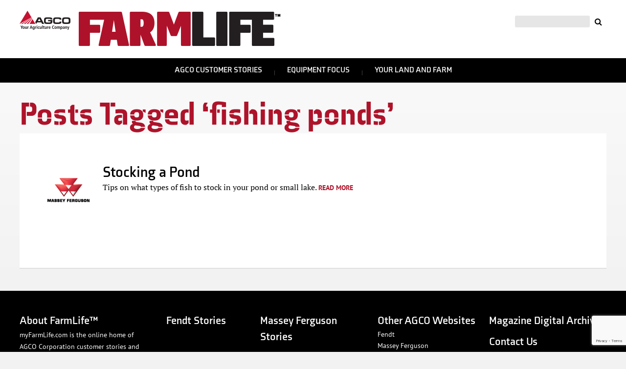

--- FILE ---
content_type: text/html; charset=UTF-8
request_url: https://myfarmlife.com/tag/fishing-ponds/
body_size: 12854
content:
<!DOCTYPE html PUBLIC "-//W3C//DTD XHTML 1.0 Transitional//EN" "http://www.w3.org/TR/xhtml1/DTD/xhtml1-transitional.dtd">
<html xmlns="http://www.w3.org/1999/xhtml" dir="ltr" lang="en-US"
	prefix="og: https://ogp.me/ns#"  prefix="og: http://ogp.me/ns#">

<head profile="http://gmpg.org/xfn/11">

<!-- Google Tag Manager -->
<script defer src="[data-uri]"></script>
<!-- End Google Tag Manager -->

    <meta property="fb:pages" content="153768974695710"/>
	<meta http-equiv="Content-Type" content="text/html; charset=UTF-8" />
	<meta name="viewport" content="width=device-width, minimum-scale=1.0, maximum-scale=1.0" />
	
	<link rel="Shortcut Icon" href="https://myfarmlife.com/wp-content/themes/myfarmlife4/style/images/favicon.ico" type="image/x-icon" />
	<link rel="pingback" href="https://myfarmlife.com/xmlrpc.php" />
    <meta name="google-site-verification" content="IvIDGAO0_IAlUhoLM7p9ic2Ps-o8GaBxOZiB89QIDAM" />
<!--     <meta http-equiv="Content-Security-Policy" content="upgrade-insecure-requests"> -->
<!--     <meta http-equiv="Content-Security-Policy" content="default-src https:"> -->
    <script type='text/javascript' src='https://myfarmlife.com/wp-includes/js/jquery/jquery.js?ver=1.12.4-wp' id='jquery-core-js'></script>

<!-- leadanywhere -->
<script defer src="[data-uri]"></script>

<!--
<script type="text/javascript" src="//use.typekit.net/pck8fay.js"></script>
<script type="text/javascript">try{Typekit.load();}catch(e){}</script>
-->

<script src="https://use.typekit.net/zge5dnj.js"></script>
<script defer src="[data-uri]"></script>

	
	
		<!-- All in One SEO 4.3.6.1 - aioseo.com -->
		<link media="all" href="https://myfarmlife.com/wp-content/cache/autoptimize/css/autoptimize_c5d9bdfc5fbb753656eef0a644b17686.css" rel="stylesheet"><link media="screen" href="https://myfarmlife.com/wp-content/cache/autoptimize/css/autoptimize_617291b199ef62118f6ff439140b4fe1.css" rel="stylesheet"><link media="print" href="https://myfarmlife.com/wp-content/cache/autoptimize/css/autoptimize_50e280061edd52c9c5062c2849b95693.css" rel="stylesheet"><title>fishing ponds - AGCO FarmLife</title>
		<meta name="robots" content="max-image-preview:large" />
		<link rel="canonical" href="https://myfarmlife.com/tag/fishing-ponds/" />
		<meta name="generator" content="All in One SEO (AIOSEO) 4.3.6.1 " />
		<script type="application/ld+json" class="aioseo-schema">
			{"@context":"https:\/\/schema.org","@graph":[{"@type":"BreadcrumbList","@id":"https:\/\/myfarmlife.com\/tag\/fishing-ponds\/#breadcrumblist","itemListElement":[{"@type":"ListItem","@id":"https:\/\/myfarmlife.com\/#listItem","position":1,"item":{"@type":"WebPage","@id":"https:\/\/myfarmlife.com\/","name":"Home","description":"The home for AGCO customers and their stories.","url":"https:\/\/myfarmlife.com\/"},"nextItem":"https:\/\/myfarmlife.com\/tag\/fishing-ponds\/#listItem"},{"@type":"ListItem","@id":"https:\/\/myfarmlife.com\/tag\/fishing-ponds\/#listItem","position":2,"item":{"@type":"WebPage","@id":"https:\/\/myfarmlife.com\/tag\/fishing-ponds\/","name":"fishing ponds","url":"https:\/\/myfarmlife.com\/tag\/fishing-ponds\/"},"previousItem":"https:\/\/myfarmlife.com\/#listItem"}]},{"@type":"CollectionPage","@id":"https:\/\/myfarmlife.com\/tag\/fishing-ponds\/#collectionpage","url":"https:\/\/myfarmlife.com\/tag\/fishing-ponds\/","name":"fishing ponds - AGCO FarmLife","inLanguage":"en-US","isPartOf":{"@id":"https:\/\/myfarmlife.com\/#website"},"breadcrumb":{"@id":"https:\/\/myfarmlife.com\/tag\/fishing-ponds\/#breadcrumblist"}},{"@type":"Organization","@id":"https:\/\/myfarmlife.com\/#organization","name":"AGCO FarmLife","url":"https:\/\/myfarmlife.com\/"},{"@type":"WebSite","@id":"https:\/\/myfarmlife.com\/#website","url":"https:\/\/myfarmlife.com\/","name":"AGCO FarmLife","description":"The home for AGCO customers and their stories.","inLanguage":"en-US","publisher":{"@id":"https:\/\/myfarmlife.com\/#organization"}}]}
		</script>
		<!-- All in One SEO -->


<!-- Social Warfare v4.4.1 https://warfareplugins.com - BEGINNING OF OUTPUT -->
<style>
	@font-face {
		font-family: "sw-icon-font";
		src:url("https://myfarmlife.com/wp-content/plugins/social-warfare/assets/fonts/sw-icon-font.eot?ver=4.4.1");
		src:url("https://myfarmlife.com/wp-content/plugins/social-warfare/assets/fonts/sw-icon-font.eot?ver=4.4.1#iefix") format("embedded-opentype"),
		url("https://myfarmlife.com/wp-content/plugins/social-warfare/assets/fonts/sw-icon-font.woff?ver=4.4.1") format("woff"),
		url("https://myfarmlife.com/wp-content/plugins/social-warfare/assets/fonts/sw-icon-font.ttf?ver=4.4.1") format("truetype"),
		url("https://myfarmlife.com/wp-content/plugins/social-warfare/assets/fonts/sw-icon-font.svg?ver=4.4.1#1445203416") format("svg");
		font-weight: normal;
		font-style: normal;
		font-display:block;
	}
</style>
<!-- Social Warfare v4.4.1 https://warfareplugins.com - END OF OUTPUT -->

<link rel='dns-prefetch' href='//www.google.com' />
<link rel='dns-prefetch' href='//maxcdn.bootstrapcdn.com' />
<link rel="alternate" type="application/rss+xml" title="AGCO FarmLife &raquo; Feed" href="https://myfarmlife.com/feed/" />
<link rel="alternate" type="application/rss+xml" title="AGCO FarmLife &raquo; Comments Feed" href="https://myfarmlife.com/comments/feed/" />
<link rel="alternate" type="application/rss+xml" title="AGCO FarmLife &raquo; fishing ponds Tag Feed" href="https://myfarmlife.com/tag/fishing-ponds/feed/" />
<script defer src="[data-uri]"></script>
<style id='wp-emoji-styles-inline-css' type='text/css'>

	img.wp-smiley, img.emoji {
		display: inline !important;
		border: none !important;
		box-shadow: none !important;
		height: 1em !important;
		width: 1em !important;
		margin: 0 0.07em !important;
		vertical-align: -0.1em !important;
		background: none !important;
		padding: 0 !important;
	}
</style>


<style id='classic-theme-styles-inline-css' type='text/css'>
/*! This file is auto-generated */
.wp-block-button__link{color:#fff;background-color:#32373c;border-radius:9999px;box-shadow:none;text-decoration:none;padding:calc(.667em + 2px) calc(1.333em + 2px);font-size:1.125em}.wp-block-file__button{background:#32373c;color:#fff;text-decoration:none}
</style>
<style id='global-styles-inline-css' type='text/css'>
body{--wp--preset--color--black: #000000;--wp--preset--color--cyan-bluish-gray: #abb8c3;--wp--preset--color--white: #ffffff;--wp--preset--color--pale-pink: #f78da7;--wp--preset--color--vivid-red: #cf2e2e;--wp--preset--color--luminous-vivid-orange: #ff6900;--wp--preset--color--luminous-vivid-amber: #fcb900;--wp--preset--color--light-green-cyan: #7bdcb5;--wp--preset--color--vivid-green-cyan: #00d084;--wp--preset--color--pale-cyan-blue: #8ed1fc;--wp--preset--color--vivid-cyan-blue: #0693e3;--wp--preset--color--vivid-purple: #9b51e0;--wp--preset--gradient--vivid-cyan-blue-to-vivid-purple: linear-gradient(135deg,rgba(6,147,227,1) 0%,rgb(155,81,224) 100%);--wp--preset--gradient--light-green-cyan-to-vivid-green-cyan: linear-gradient(135deg,rgb(122,220,180) 0%,rgb(0,208,130) 100%);--wp--preset--gradient--luminous-vivid-amber-to-luminous-vivid-orange: linear-gradient(135deg,rgba(252,185,0,1) 0%,rgba(255,105,0,1) 100%);--wp--preset--gradient--luminous-vivid-orange-to-vivid-red: linear-gradient(135deg,rgba(255,105,0,1) 0%,rgb(207,46,46) 100%);--wp--preset--gradient--very-light-gray-to-cyan-bluish-gray: linear-gradient(135deg,rgb(238,238,238) 0%,rgb(169,184,195) 100%);--wp--preset--gradient--cool-to-warm-spectrum: linear-gradient(135deg,rgb(74,234,220) 0%,rgb(151,120,209) 20%,rgb(207,42,186) 40%,rgb(238,44,130) 60%,rgb(251,105,98) 80%,rgb(254,248,76) 100%);--wp--preset--gradient--blush-light-purple: linear-gradient(135deg,rgb(255,206,236) 0%,rgb(152,150,240) 100%);--wp--preset--gradient--blush-bordeaux: linear-gradient(135deg,rgb(254,205,165) 0%,rgb(254,45,45) 50%,rgb(107,0,62) 100%);--wp--preset--gradient--luminous-dusk: linear-gradient(135deg,rgb(255,203,112) 0%,rgb(199,81,192) 50%,rgb(65,88,208) 100%);--wp--preset--gradient--pale-ocean: linear-gradient(135deg,rgb(255,245,203) 0%,rgb(182,227,212) 50%,rgb(51,167,181) 100%);--wp--preset--gradient--electric-grass: linear-gradient(135deg,rgb(202,248,128) 0%,rgb(113,206,126) 100%);--wp--preset--gradient--midnight: linear-gradient(135deg,rgb(2,3,129) 0%,rgb(40,116,252) 100%);--wp--preset--font-size--small: 13px;--wp--preset--font-size--medium: 20px;--wp--preset--font-size--large: 36px;--wp--preset--font-size--x-large: 42px;--wp--preset--spacing--20: 0.44rem;--wp--preset--spacing--30: 0.67rem;--wp--preset--spacing--40: 1rem;--wp--preset--spacing--50: 1.5rem;--wp--preset--spacing--60: 2.25rem;--wp--preset--spacing--70: 3.38rem;--wp--preset--spacing--80: 5.06rem;--wp--preset--shadow--natural: 6px 6px 9px rgba(0, 0, 0, 0.2);--wp--preset--shadow--deep: 12px 12px 50px rgba(0, 0, 0, 0.4);--wp--preset--shadow--sharp: 6px 6px 0px rgba(0, 0, 0, 0.2);--wp--preset--shadow--outlined: 6px 6px 0px -3px rgba(255, 255, 255, 1), 6px 6px rgba(0, 0, 0, 1);--wp--preset--shadow--crisp: 6px 6px 0px rgba(0, 0, 0, 1);}:where(.is-layout-flex){gap: 0.5em;}:where(.is-layout-grid){gap: 0.5em;}body .is-layout-flex{display: flex;}body .is-layout-flex{flex-wrap: wrap;align-items: center;}body .is-layout-flex > *{margin: 0;}body .is-layout-grid{display: grid;}body .is-layout-grid > *{margin: 0;}:where(.wp-block-columns.is-layout-flex){gap: 2em;}:where(.wp-block-columns.is-layout-grid){gap: 2em;}:where(.wp-block-post-template.is-layout-flex){gap: 1.25em;}:where(.wp-block-post-template.is-layout-grid){gap: 1.25em;}.has-black-color{color: var(--wp--preset--color--black) !important;}.has-cyan-bluish-gray-color{color: var(--wp--preset--color--cyan-bluish-gray) !important;}.has-white-color{color: var(--wp--preset--color--white) !important;}.has-pale-pink-color{color: var(--wp--preset--color--pale-pink) !important;}.has-vivid-red-color{color: var(--wp--preset--color--vivid-red) !important;}.has-luminous-vivid-orange-color{color: var(--wp--preset--color--luminous-vivid-orange) !important;}.has-luminous-vivid-amber-color{color: var(--wp--preset--color--luminous-vivid-amber) !important;}.has-light-green-cyan-color{color: var(--wp--preset--color--light-green-cyan) !important;}.has-vivid-green-cyan-color{color: var(--wp--preset--color--vivid-green-cyan) !important;}.has-pale-cyan-blue-color{color: var(--wp--preset--color--pale-cyan-blue) !important;}.has-vivid-cyan-blue-color{color: var(--wp--preset--color--vivid-cyan-blue) !important;}.has-vivid-purple-color{color: var(--wp--preset--color--vivid-purple) !important;}.has-black-background-color{background-color: var(--wp--preset--color--black) !important;}.has-cyan-bluish-gray-background-color{background-color: var(--wp--preset--color--cyan-bluish-gray) !important;}.has-white-background-color{background-color: var(--wp--preset--color--white) !important;}.has-pale-pink-background-color{background-color: var(--wp--preset--color--pale-pink) !important;}.has-vivid-red-background-color{background-color: var(--wp--preset--color--vivid-red) !important;}.has-luminous-vivid-orange-background-color{background-color: var(--wp--preset--color--luminous-vivid-orange) !important;}.has-luminous-vivid-amber-background-color{background-color: var(--wp--preset--color--luminous-vivid-amber) !important;}.has-light-green-cyan-background-color{background-color: var(--wp--preset--color--light-green-cyan) !important;}.has-vivid-green-cyan-background-color{background-color: var(--wp--preset--color--vivid-green-cyan) !important;}.has-pale-cyan-blue-background-color{background-color: var(--wp--preset--color--pale-cyan-blue) !important;}.has-vivid-cyan-blue-background-color{background-color: var(--wp--preset--color--vivid-cyan-blue) !important;}.has-vivid-purple-background-color{background-color: var(--wp--preset--color--vivid-purple) !important;}.has-black-border-color{border-color: var(--wp--preset--color--black) !important;}.has-cyan-bluish-gray-border-color{border-color: var(--wp--preset--color--cyan-bluish-gray) !important;}.has-white-border-color{border-color: var(--wp--preset--color--white) !important;}.has-pale-pink-border-color{border-color: var(--wp--preset--color--pale-pink) !important;}.has-vivid-red-border-color{border-color: var(--wp--preset--color--vivid-red) !important;}.has-luminous-vivid-orange-border-color{border-color: var(--wp--preset--color--luminous-vivid-orange) !important;}.has-luminous-vivid-amber-border-color{border-color: var(--wp--preset--color--luminous-vivid-amber) !important;}.has-light-green-cyan-border-color{border-color: var(--wp--preset--color--light-green-cyan) !important;}.has-vivid-green-cyan-border-color{border-color: var(--wp--preset--color--vivid-green-cyan) !important;}.has-pale-cyan-blue-border-color{border-color: var(--wp--preset--color--pale-cyan-blue) !important;}.has-vivid-cyan-blue-border-color{border-color: var(--wp--preset--color--vivid-cyan-blue) !important;}.has-vivid-purple-border-color{border-color: var(--wp--preset--color--vivid-purple) !important;}.has-vivid-cyan-blue-to-vivid-purple-gradient-background{background: var(--wp--preset--gradient--vivid-cyan-blue-to-vivid-purple) !important;}.has-light-green-cyan-to-vivid-green-cyan-gradient-background{background: var(--wp--preset--gradient--light-green-cyan-to-vivid-green-cyan) !important;}.has-luminous-vivid-amber-to-luminous-vivid-orange-gradient-background{background: var(--wp--preset--gradient--luminous-vivid-amber-to-luminous-vivid-orange) !important;}.has-luminous-vivid-orange-to-vivid-red-gradient-background{background: var(--wp--preset--gradient--luminous-vivid-orange-to-vivid-red) !important;}.has-very-light-gray-to-cyan-bluish-gray-gradient-background{background: var(--wp--preset--gradient--very-light-gray-to-cyan-bluish-gray) !important;}.has-cool-to-warm-spectrum-gradient-background{background: var(--wp--preset--gradient--cool-to-warm-spectrum) !important;}.has-blush-light-purple-gradient-background{background: var(--wp--preset--gradient--blush-light-purple) !important;}.has-blush-bordeaux-gradient-background{background: var(--wp--preset--gradient--blush-bordeaux) !important;}.has-luminous-dusk-gradient-background{background: var(--wp--preset--gradient--luminous-dusk) !important;}.has-pale-ocean-gradient-background{background: var(--wp--preset--gradient--pale-ocean) !important;}.has-electric-grass-gradient-background{background: var(--wp--preset--gradient--electric-grass) !important;}.has-midnight-gradient-background{background: var(--wp--preset--gradient--midnight) !important;}.has-small-font-size{font-size: var(--wp--preset--font-size--small) !important;}.has-medium-font-size{font-size: var(--wp--preset--font-size--medium) !important;}.has-large-font-size{font-size: var(--wp--preset--font-size--large) !important;}.has-x-large-font-size{font-size: var(--wp--preset--font-size--x-large) !important;}
.wp-block-navigation a:where(:not(.wp-element-button)){color: inherit;}
:where(.wp-block-post-template.is-layout-flex){gap: 1.25em;}:where(.wp-block-post-template.is-layout-grid){gap: 1.25em;}
:where(.wp-block-columns.is-layout-flex){gap: 2em;}:where(.wp-block-columns.is-layout-grid){gap: 2em;}
.wp-block-pullquote{font-size: 1.5em;line-height: 1.6;}
</style>






<link rel='stylesheet' id='font-awesome-css' href='//maxcdn.bootstrapcdn.com/font-awesome/latest/css/font-awesome.min.css?ver=ac56787b974d8264b091f42d5d766c1c' type='text/css' media='all' />




<style id='__EPYT__style-inline-css' type='text/css'>

                .epyt-gallery-thumb {
                        width: 50%;
                }
                
</style>

<script type="text/javascript" src="https://myfarmlife.com/wp-includes/js/jquery/jquery.min.js?ver=3.7.1" id="jquery-core-js"></script>
<script defer type="text/javascript" src="https://myfarmlife.com/wp-includes/js/jquery/jquery-migrate.min.js?ver=3.4.1" id="jquery-migrate-js"></script>
<script defer type="text/javascript" src="https://myfarmlife.com/wp-content/cache/autoptimize/js/autoptimize_single_3d21204eff2303990ec4b189ea34d001.js?ver=2.0.7" id="infodash_frontend-js"></script>
<script defer type="text/javascript" src="https://myfarmlife.com/wp-content/cache/autoptimize/js/autoptimize_single_e4fe5bc26615a9d6302577854fcfa067.js?ver=2.0.7" id="infodash_admin-js"></script>
<script defer type="text/javascript" src="https://myfarmlife.com/wp-content/plugins/youtube-embed-plus-pro/scripts/lity.min.js?ver=14.1.6.1" id="__dispload__-js"></script>
<script defer id="__ytprefs__-js-extra" src="[data-uri]"></script>
<script defer type="text/javascript" src="https://myfarmlife.com/wp-content/plugins/youtube-embed-plus-pro/scripts/ytprefs.min.js?ver=14.1.6.1" id="__ytprefs__-js"></script>
<script defer id="__ytprefs__-js-after" src="[data-uri]"></script>
<link rel="https://api.w.org/" href="https://myfarmlife.com/wp-json/" /><link rel="alternate" type="application/json" href="https://myfarmlife.com/wp-json/wp/v2/tags/1413" /><link rel="EditURI" type="application/rsd+xml" title="RSD" href="https://myfarmlife.com/xmlrpc.php?rsd" />

<script defer src="[data-uri]"></script>

<!-- This site is optimized with the Schema plugin v1.7.9.5 - https://schema.press -->
<script type="application/ld+json">{"@context":"https:\/\/schema.org\/","@type":"CollectionPage","headline":"fishing ponds Tag","description":"","url":"https:\/\/myfarmlife.com\/tag\/agco\/","sameAs":[],"hasPart":[{"@context":"https:\/\/schema.org\/","@type":"BlogPosting","mainEntityOfPage":{"@type":"WebPage","@id":"https:\/\/myfarmlife.com\/2011\/stocking-a-pond\/"},"url":"https:\/\/myfarmlife.com\/2011\/stocking-a-pond\/","headline":"Stocking a Pond","datePublished":"2011-08-10T20:43:02+00:00","dateModified":"2021-08-30T20:07:38+00:00","publisher":{"@type":"Organization","@id":"https:\/\/myfarmlife.com\/#organization","name":"FarmLife Magazine","logo":{"@type":"ImageObject","url":"https:\/\/myfarmlife.com\/wp-content\/uploads\/2018\/06\/logo-myfarmlife.png","width":600,"height":60}},"articleSection":"2011","keywords":"AGCO, American Sport Fish, Barry Smith, bass fishing, bluegills, Farm Life, FarmLife, fishing ponds, Jerry Smitka, Massey Ferguson, Matt Euten, minnow, Ontario Ministry of Natural Resources, Southeastern Pond Management, stocking ponds, thread fin shad, wintertime fishing","description":"Tips on what types of fish to stock in your pond or small lake.","author":{"@type":"Person","name":"Jamie Cole","url":"https:\/\/myfarmlife.com\/author\/jamiespc\/","image":{"@type":"ImageObject","url":"https:\/\/secure.gravatar.com\/avatar\/148293f4e5aa57d69e69ec829b1412e4?s=96&d=mm&r=g","height":96,"width":96}}}]}</script>


<!-- WordPress Facebook Open Graph protocol plugin (WPFBOGP v2.0.13) http://rynoweb.com/wordpress-plugins/ -->
<meta property="fb:admins" content="AGCOcorp"/>
<meta property="og:url" content="https://myfarmlife.com/tag/fishing-ponds/"/>
<meta property="og:title" content="Stocking a Pond"/>
<meta property="og:site_name" content="AGCO FarmLife"/>
<meta property="og:description" content="The home for AGCO customers and their stories."/>
<meta property="og:type" content="website"/>
<!-- There is not an image here as you haven't set a default image in the plugin settings! -->
<meta property="og:locale" content="en_us"/>
<!-- // end wpfbogp -->
		<style type="text/css" id="wp-custom-css">
			/* Blog post video AR override */
.video-container .fluid-width-video-wrapper {
	padding-top: 56.25% !important;
}

.image-wrapper a {
pointer-events: none !important;
}		</style>
		</head>
<body data-rsssl=1 class="archive tag tag-fishing-ponds tag-1413 browser-chrome">

<!-- Google Tag Manager (noscript) -->
<noscript><iframe src="https://www.googletagmanager.com/ns.html?id=GTM-5C2MRBS"
height="0" width="0" style="display:none;visibility:hidden"></iframe></noscript>
<!-- End Google Tag Manager (noscript) -->

<!-- 	<img src="https://myfarmlife.com/wp-content/themes/myfarmlife4/style/images/mfl-mf-logo.png" width="775" height="85" alt="MyFarmLife.com" class="print-hide"/> -->
	<div id="header">
		<div class="wrap">
			<div class="logos">
				<!-- 	<a href="http://agcocorp.com/" rel="home" class="agco-link" target="_blank"> -->
				<div class="agco-link">
					<img class="myFarmLogo" src="https://myfarmlife.com/wp-content/themes/myfarmlife4/images/logo-agco.png" alt="AGCO Corporation">
				</div><!-- .agco-link -->
				<!-- </a> -->
				<a href="https://myfarmlife.com/" rel="home" class="site-link">
					<img class="myFarmLogo" src="https://myfarmlife.com/wp-content/uploads/2022/07/FarmLife_420.png" alt="AGCO FarmLife">
				</a>
			</div><!-- .logos -->
	    	<div class="links-form">
		    	<!--<a href="/issue-archive/" class="magazine-archive-link">Magazine Digital Archive</a>-->
		    	<form role="search" method="get" id="searchform" class="searchform" action="https://myfarmlife.com/">
	<div>
		<input type="text" value="" name="s" id="s" placeholder="" />
		<input type="submit" id="searchsubmit" value="&#xf002;" class="fa fa-search" />
	</div>
</form>		    </div><!-- .links-form -->
		</div><!-- .wrap -->
	</div><!-- #header -->
	    <a class="menutoggle" href="#"><i class="fa fa-bars"></i> MENU</a>
	<nav id="menu-primary" role="navigation" class="primary-navigation site-navigation">
		<div class="menu"><ul id="menu-primary-items" class="primary"><li id="menu-item-16417" class="menu-item menu-item-type-post_type menu-item-object-page menu-item-has-children menu-item-16417"><a href="https://myfarmlife.com/customer-stories/">AGCO Customer Stories</a>
<ul class="sub-menu">
	<li id="menu-item-19888" class="menu-item menu-item-type-taxonomy menu-item-object-category menu-item-19888"><a href="https://myfarmlife.com/category/customer-stories/fendt/">Fendt</a></li>
	<li id="menu-item-19890" class="menu-item menu-item-type-taxonomy menu-item-object-category menu-item-19890"><a href="https://myfarmlife.com/category/customer-stories/massey-ferguson/">Massey Ferguson</a></li>
	<li id="menu-item-19887" class="menu-item menu-item-type-taxonomy menu-item-object-category menu-item-19887"><a href="https://myfarmlife.com/category/customer-stories/gleaner/">Gleaner</a></li>
</ul>
</li>
<li id="menu-item-19938" class="menu-item menu-item-type-post_type menu-item-object-page menu-item-has-children menu-item-19938"><a href="https://myfarmlife.com/equipment-focus/">Equipment Focus</a>
<ul class="sub-menu">
	<li id="menu-item-19889" class="menu-item menu-item-type-taxonomy menu-item-object-category menu-item-19889"><a href="https://myfarmlife.com/category/equipment/fendt-equipment/">Fendt</a></li>
	<li id="menu-item-19891" class="menu-item menu-item-type-taxonomy menu-item-object-category menu-item-19891"><a href="https://myfarmlife.com/category/equipment/massey-ferguson-equipment/">Massey Ferguson</a></li>
	<li id="menu-item-19886" class="menu-item menu-item-type-taxonomy menu-item-object-category menu-item-19886"><a href="https://myfarmlife.com/category/equipment/gleaner-equipment/">Gleaner</a></li>
	<li id="menu-item-16451" class="menu-item menu-item-type-taxonomy menu-item-object-category menu-item-16451"><a href="https://myfarmlife.com/category/equipment/hay-equipment/">Hay Equipment</a></li>
	<li id="menu-item-16454" class="menu-item menu-item-type-taxonomy menu-item-object-category menu-item-16454"><a href="https://myfarmlife.com/category/equipment/seeding-tillage/">Seeding and Tillage</a></li>
	<li id="menu-item-16456" class="menu-item menu-item-type-taxonomy menu-item-object-category menu-item-16456"><a href="https://myfarmlife.com/category/equipment/vintage-equipment/">Vintage Equipment</a></li>
</ul>
</li>
<li id="menu-item-19920" class="menu-item menu-item-type-post_type menu-item-object-page menu-item-has-children menu-item-19920"><a href="https://myfarmlife.com/your-land-and-farm/">Your Land and Farm</a>
<ul class="sub-menu">
	<li id="menu-item-19909" class="menu-item menu-item-type-taxonomy menu-item-object-category menu-item-19909"><a href="https://myfarmlife.com/category/your-land-and-farm/tips-and-advice-your-land-and-farm/">Tips and Advice</a></li>
	<li id="menu-item-19911" class="menu-item menu-item-type-taxonomy menu-item-object-category menu-item-19911"><a href="https://myfarmlife.com/category/your-land-and-farm/farmstead-projects-your-land-and-farm/">Farmstead Projects</a></li>
	<li id="menu-item-19912" class="menu-item menu-item-type-taxonomy menu-item-object-category menu-item-19912"><a href="https://myfarmlife.com/category/your-land-and-farm/hay-and-forage-your-land-and-farm/">Hay and Forage</a></li>
</ul>
</li>
</ul></div>	</nav><!-- #menu-primary .menu-container -->
				<div class="page-gradient"></div>
		
<div class="wrap">

				<h1 class="pagetitle">Posts Tagged &#8216;fishing ponds&#8217;</h1>
	
	
	<div class="page-content">

		<div class="category-archive">

			<div class="category-feed">					<div class="tease">
						<div id="post-box" class="post-1599 post type-post status-publish format-standard hentry category-6 category-asides category-fall category-migrate tag-agco tag-american-sport-fish tag-barry-smith tag-bass-fishing tag-bluegills tag-farm-life tag-farmlife tag-fishing-ponds tag-jerry-smitka tag-massey-ferguson tag-matt-euten tag-minnow tag-ontario-ministry-of-natural-resources tag-southeastern-pond-management tag-stocking-ponds tag-thread-fin-shad tag-wintertime-fishing">
															<a class="img" href="https://myfarmlife.com/2011/stocking-a-pond/"><img src="https://myfarmlife.com/wp-content/themes/myfarmlife4/style/images/mf-logo-no-image.png" border="0" alt="" /></a>
																						<h2 id="post-1599"><a href="https://myfarmlife.com/2011/stocking-a-pond/" rel="bookmark" title="Permanent Link to Stocking a Pond">Stocking a Pond</a></h2>
								<div class="entry">
									<p>Tips on what types of fish to stock in your pond or small lake.</p>
									<a class="more" href="https://myfarmlife.com/2011/stocking-a-pond/" rel="bookmark" >Read More</a>
								</div>
													</div><!-- #post-box -->
					</div><!-- .tease -->
				<div class="navigation">
						<p></p>
					</div></div>
		</div><!-- .category-archive -->

		
	</div><!-- .page-content -->

</div><!-- .wrap -->

	
	<!--
	    <div class="brands">
	        <h3 class="brands_title">Our Trusted Brands</h3>
	        <a href="http://www.challenger-ag.us/" target="_blank"><img src="/wp-content/uploads/2015/08/brand_challenger.png"></a>
	        <a href="http://gleanercombines.com/" target="_blank"><img src="/wp-content/uploads/2015/08/brand_gleaner.png"></a>
	        <a href="http://www.hesston.com" target="_blank"><img src="/wp-content/uploads/2015/08/brand_hesston.png"></a>
	        <a href="http://www.masseyferguson.us/" target="_blank"><img src="/wp-content/uploads/2015/08/brand_massey.png"></a>
	        <a href="http://www.sunflowermfg.com/" target="_blank"><img src="/wp-content/uploads/2015/08/brand_sunflowers.png"></a>
	        <a href="http://www.white-planters.com/" target="_blank"><img src="/wp-content/uploads/2015/08/brand_white.png"></a>
	    </div>
	-->
	
	<div id="footer">
		<div class="wrap">
			
			<div class="widget foot-about">
						<h3 class="widget-title">About FarmLife™</h3>
						<p>myFarmLife.com is the online home of AGCO Corporation customer stories and content. The site is sponsored by AGCO Corporation and covers farming and the farm life our readers live, as well as love.</p>
					</div><!-- .foot-about -->			
			<div class="widget footMenuCats">
				<div class="menu-footer-categories-container"><ul id="menu-footer-categories" class="menu"><li id="menu-item-19898" class="menu-item menu-item-type-taxonomy menu-item-object-category menu-item-19898"><a href="https://myfarmlife.com/category/customer-stories/fendt/">Fendt Stories</a></li>
<li id="menu-item-19899" class="menu-item menu-item-type-taxonomy menu-item-object-category menu-item-19899"><a href="https://myfarmlife.com/category/customer-stories/massey-ferguson/">Massey Ferguson Stories</a></li>
<li id="menu-item-19900" class="menu-item menu-item-type-taxonomy menu-item-object-category menu-item-19900"><a href="https://myfarmlife.com/category/customer-stories/gleaner/">Gleaner Stories</a></li>
<li id="menu-item-19939" class="menu-item menu-item-type-post_type menu-item-object-page menu-item-19939"><a href="https://myfarmlife.com/equipment-focus/">Equipment Focus</a></li>
<li id="menu-item-19921" class="menu-item menu-item-type-post_type menu-item-object-page menu-item-19921"><a href="https://myfarmlife.com/your-land-and-farm/">Your Land and Farm</a></li>
</ul></div>			</div><!-- .footMenuCats -->
			
			<div class="widget footMenuEquip">
				<h3 class="widget-title">Other AGCO Websites</h3>
				<div class="menu-products-container"><ul id="menu-products" class="menu"><li id="menu-item-19922" class="menu-item menu-item-type-custom menu-item-object-custom menu-item-19922"><a href="https://www.fendt.com/us/">Fendt</a></li>
<li id="menu-item-19923" class="menu-item menu-item-type-custom menu-item-object-custom menu-item-19923"><a href="https://www.masseyferguson.com/en_us.html">Massey Ferguson</a></li>
<li id="menu-item-19925" class="menu-item menu-item-type-custom menu-item-object-custom menu-item-19925"><a href="https://www.gleanercombines.com">Gleaner</a></li>
<li id="menu-item-19926" class="menu-item menu-item-type-custom menu-item-object-custom menu-item-19926"><a href="https://www.sunflowermfg.com">Sunflower</a></li>
<li id="menu-item-19924" class="menu-item menu-item-type-custom menu-item-object-custom menu-item-19924"><a href="https://www.challenger-ag.us">Challenger</a></li>
<li id="menu-item-19927" class="menu-item menu-item-type-custom menu-item-object-custom menu-item-19927"><a href="https://parts.agcocorp.com">AGCO Parts and Service</a></li>
<li id="menu-item-16486" class="menu-item menu-item-type-taxonomy menu-item-object-category menu-item-16486"><a href="https://myfarmlife.com/category/equipment/vintage-equipment/">Vintage Equipment</a></li>
</ul></div>			</div><!-- .footMenuEquip -->
			
			<div class="widget footMenuRight">
				<div class="menu-footer-right-container"><ul id="menu-footer-right" class="menu"><li id="menu-item-16481" class="menu-item menu-item-type-post_type menu-item-object-page menu-item-16481"><a href="https://myfarmlife.com/issue-archive/">Magazine Digital Archive</a></li>
<li id="menu-item-14848" class="menu-item menu-item-type-post_type menu-item-object-page menu-item-14848"><a href="https://myfarmlife.com/contact-us/">Contact Us</a></li>
</ul></div>	    	</div><!-- .footMenuRight -->
			
			<div class="widget footSocial"><h3 class="widget-title">Follow AGCO</h3><ul class="menu-social"><li><a href="https://facebook.com/agcocorp" class="fa fa-facebook-square" title="facebook" target="_blank"></a></li><li><a href="https://twitter.com/AGCOcorp" class="fa fa-twitter-square" title="twitter" target="_blank"></a></li><li><a href="https://youtube.com/user/agcocorp" class="fa fa-youtube-square" title="youtube" target="_blank"></a></li></ul><!-- .social --></div><!-- .social -->			
			<a href="http://agcocorp.com/" rel="home" class="agco-link" target="_blank">
	    	    <img class="myFarmLogo" src="https://myfarmlife.com/wp-content/themes/myfarmlife4/images/footer-logo-agco.png" alt="AGCO Corporation">
	    	</a>
			
			<p class="copyright-credit">Copyright 2026 <a href="http://www.advancedcontent.com" target="_blank">Red Barn Media Group</a> | <a href="http://www.infomedia.com" target="_blank">Web Development By Infomedia</a> | <a href="https://www.agcocorp.com/privacy/" target="_blank">Privacy Policy</a> | <a href="http://www.agcocorp.com/cookies.html">Cookie Policy</a> | <a href="https://www.agcocorp.com/legal.html">Terms of Use</a> | <a href="https://www.agcocorp.com/do-not-sell-my-information.html">Do Not Sell My Info</a> | <a href="https://www.agcocorp.com/ccpa-notice-at-collection.html">California Notice at Collection</a></p>
		
		</div><!-- .wrap -->
	</div><!-- #footer -->

<script defer type="text/javascript" src="https://myfarmlife.com/wp-content/plugins/advanced-backgrounds/assets/vendor/jarallax/dist/jarallax.min.js?ver=2.1.3" id="jarallax-js"></script>
<script defer type="text/javascript" src="https://myfarmlife.com/wp-content/plugins/advanced-backgrounds/assets/vendor/jarallax/dist/jarallax-video.min.js?ver=2.1.3" id="jarallax-video-js"></script>
<script defer id="nk-awb-js-extra" src="[data-uri]"></script>
<script defer type="text/javascript" src="https://myfarmlife.com/wp-content/plugins/advanced-backgrounds/assets/awb/awb.min.js?ver=1.10.0" id="nk-awb-js"></script>
<script defer id="qppr_frontend_scripts-js-extra" src="[data-uri]"></script>
<script defer type="text/javascript" src="https://myfarmlife.com/wp-content/plugins/quick-pagepost-redirect-plugin/js/qppr_frontend_script.min.js?ver=5.2.3" id="qppr_frontend_scripts-js"></script>
<script defer id="social_warfare_script-js-extra" src="[data-uri]"></script>
<script defer type="text/javascript" src="https://myfarmlife.com/wp-content/plugins/social-warfare/assets/js/script.min.js?ver=4.4.1" id="social_warfare_script-js"></script>
<script defer type="text/javascript" src="https://myfarmlife.com/wp-content/cache/autoptimize/js/autoptimize_single_b3b3a8b433015e99329257af851332a4.js?ver=1769065705.2146" id="theme-js"></script>
<script defer id="gforms_recaptcha_recaptcha-js-extra" src="[data-uri]"></script>
<script defer type="text/javascript" src="https://www.google.com/recaptcha/api.js?render=6LfGIwwqAAAAAJfSbiL3-y4Ct5H7FbdZON7Kuin9&amp;ver=1.5.0" id="gforms_recaptcha_recaptcha-js"></script>
<script defer type="text/javascript" src="https://myfarmlife.com/wp-content/plugins/youtube-embed-plus-pro/scripts/fitvids.min.js?ver=14.1.6.1" id="__ytprefsfitvids__-js"></script>
<script defer id="slb_context" src="[data-uri]"></script>
<script defer src="[data-uri]"></script>
</body>
</html>

--- FILE ---
content_type: text/html; charset=utf-8
request_url: https://www.google.com/recaptcha/api2/anchor?ar=1&k=6LfGIwwqAAAAAJfSbiL3-y4Ct5H7FbdZON7Kuin9&co=aHR0cHM6Ly9teWZhcm1saWZlLmNvbTo0NDM.&hl=en&v=PoyoqOPhxBO7pBk68S4YbpHZ&size=invisible&anchor-ms=20000&execute-ms=30000&cb=vyc859i6pabi
body_size: 48607
content:
<!DOCTYPE HTML><html dir="ltr" lang="en"><head><meta http-equiv="Content-Type" content="text/html; charset=UTF-8">
<meta http-equiv="X-UA-Compatible" content="IE=edge">
<title>reCAPTCHA</title>
<style type="text/css">
/* cyrillic-ext */
@font-face {
  font-family: 'Roboto';
  font-style: normal;
  font-weight: 400;
  font-stretch: 100%;
  src: url(//fonts.gstatic.com/s/roboto/v48/KFO7CnqEu92Fr1ME7kSn66aGLdTylUAMa3GUBHMdazTgWw.woff2) format('woff2');
  unicode-range: U+0460-052F, U+1C80-1C8A, U+20B4, U+2DE0-2DFF, U+A640-A69F, U+FE2E-FE2F;
}
/* cyrillic */
@font-face {
  font-family: 'Roboto';
  font-style: normal;
  font-weight: 400;
  font-stretch: 100%;
  src: url(//fonts.gstatic.com/s/roboto/v48/KFO7CnqEu92Fr1ME7kSn66aGLdTylUAMa3iUBHMdazTgWw.woff2) format('woff2');
  unicode-range: U+0301, U+0400-045F, U+0490-0491, U+04B0-04B1, U+2116;
}
/* greek-ext */
@font-face {
  font-family: 'Roboto';
  font-style: normal;
  font-weight: 400;
  font-stretch: 100%;
  src: url(//fonts.gstatic.com/s/roboto/v48/KFO7CnqEu92Fr1ME7kSn66aGLdTylUAMa3CUBHMdazTgWw.woff2) format('woff2');
  unicode-range: U+1F00-1FFF;
}
/* greek */
@font-face {
  font-family: 'Roboto';
  font-style: normal;
  font-weight: 400;
  font-stretch: 100%;
  src: url(//fonts.gstatic.com/s/roboto/v48/KFO7CnqEu92Fr1ME7kSn66aGLdTylUAMa3-UBHMdazTgWw.woff2) format('woff2');
  unicode-range: U+0370-0377, U+037A-037F, U+0384-038A, U+038C, U+038E-03A1, U+03A3-03FF;
}
/* math */
@font-face {
  font-family: 'Roboto';
  font-style: normal;
  font-weight: 400;
  font-stretch: 100%;
  src: url(//fonts.gstatic.com/s/roboto/v48/KFO7CnqEu92Fr1ME7kSn66aGLdTylUAMawCUBHMdazTgWw.woff2) format('woff2');
  unicode-range: U+0302-0303, U+0305, U+0307-0308, U+0310, U+0312, U+0315, U+031A, U+0326-0327, U+032C, U+032F-0330, U+0332-0333, U+0338, U+033A, U+0346, U+034D, U+0391-03A1, U+03A3-03A9, U+03B1-03C9, U+03D1, U+03D5-03D6, U+03F0-03F1, U+03F4-03F5, U+2016-2017, U+2034-2038, U+203C, U+2040, U+2043, U+2047, U+2050, U+2057, U+205F, U+2070-2071, U+2074-208E, U+2090-209C, U+20D0-20DC, U+20E1, U+20E5-20EF, U+2100-2112, U+2114-2115, U+2117-2121, U+2123-214F, U+2190, U+2192, U+2194-21AE, U+21B0-21E5, U+21F1-21F2, U+21F4-2211, U+2213-2214, U+2216-22FF, U+2308-230B, U+2310, U+2319, U+231C-2321, U+2336-237A, U+237C, U+2395, U+239B-23B7, U+23D0, U+23DC-23E1, U+2474-2475, U+25AF, U+25B3, U+25B7, U+25BD, U+25C1, U+25CA, U+25CC, U+25FB, U+266D-266F, U+27C0-27FF, U+2900-2AFF, U+2B0E-2B11, U+2B30-2B4C, U+2BFE, U+3030, U+FF5B, U+FF5D, U+1D400-1D7FF, U+1EE00-1EEFF;
}
/* symbols */
@font-face {
  font-family: 'Roboto';
  font-style: normal;
  font-weight: 400;
  font-stretch: 100%;
  src: url(//fonts.gstatic.com/s/roboto/v48/KFO7CnqEu92Fr1ME7kSn66aGLdTylUAMaxKUBHMdazTgWw.woff2) format('woff2');
  unicode-range: U+0001-000C, U+000E-001F, U+007F-009F, U+20DD-20E0, U+20E2-20E4, U+2150-218F, U+2190, U+2192, U+2194-2199, U+21AF, U+21E6-21F0, U+21F3, U+2218-2219, U+2299, U+22C4-22C6, U+2300-243F, U+2440-244A, U+2460-24FF, U+25A0-27BF, U+2800-28FF, U+2921-2922, U+2981, U+29BF, U+29EB, U+2B00-2BFF, U+4DC0-4DFF, U+FFF9-FFFB, U+10140-1018E, U+10190-1019C, U+101A0, U+101D0-101FD, U+102E0-102FB, U+10E60-10E7E, U+1D2C0-1D2D3, U+1D2E0-1D37F, U+1F000-1F0FF, U+1F100-1F1AD, U+1F1E6-1F1FF, U+1F30D-1F30F, U+1F315, U+1F31C, U+1F31E, U+1F320-1F32C, U+1F336, U+1F378, U+1F37D, U+1F382, U+1F393-1F39F, U+1F3A7-1F3A8, U+1F3AC-1F3AF, U+1F3C2, U+1F3C4-1F3C6, U+1F3CA-1F3CE, U+1F3D4-1F3E0, U+1F3ED, U+1F3F1-1F3F3, U+1F3F5-1F3F7, U+1F408, U+1F415, U+1F41F, U+1F426, U+1F43F, U+1F441-1F442, U+1F444, U+1F446-1F449, U+1F44C-1F44E, U+1F453, U+1F46A, U+1F47D, U+1F4A3, U+1F4B0, U+1F4B3, U+1F4B9, U+1F4BB, U+1F4BF, U+1F4C8-1F4CB, U+1F4D6, U+1F4DA, U+1F4DF, U+1F4E3-1F4E6, U+1F4EA-1F4ED, U+1F4F7, U+1F4F9-1F4FB, U+1F4FD-1F4FE, U+1F503, U+1F507-1F50B, U+1F50D, U+1F512-1F513, U+1F53E-1F54A, U+1F54F-1F5FA, U+1F610, U+1F650-1F67F, U+1F687, U+1F68D, U+1F691, U+1F694, U+1F698, U+1F6AD, U+1F6B2, U+1F6B9-1F6BA, U+1F6BC, U+1F6C6-1F6CF, U+1F6D3-1F6D7, U+1F6E0-1F6EA, U+1F6F0-1F6F3, U+1F6F7-1F6FC, U+1F700-1F7FF, U+1F800-1F80B, U+1F810-1F847, U+1F850-1F859, U+1F860-1F887, U+1F890-1F8AD, U+1F8B0-1F8BB, U+1F8C0-1F8C1, U+1F900-1F90B, U+1F93B, U+1F946, U+1F984, U+1F996, U+1F9E9, U+1FA00-1FA6F, U+1FA70-1FA7C, U+1FA80-1FA89, U+1FA8F-1FAC6, U+1FACE-1FADC, U+1FADF-1FAE9, U+1FAF0-1FAF8, U+1FB00-1FBFF;
}
/* vietnamese */
@font-face {
  font-family: 'Roboto';
  font-style: normal;
  font-weight: 400;
  font-stretch: 100%;
  src: url(//fonts.gstatic.com/s/roboto/v48/KFO7CnqEu92Fr1ME7kSn66aGLdTylUAMa3OUBHMdazTgWw.woff2) format('woff2');
  unicode-range: U+0102-0103, U+0110-0111, U+0128-0129, U+0168-0169, U+01A0-01A1, U+01AF-01B0, U+0300-0301, U+0303-0304, U+0308-0309, U+0323, U+0329, U+1EA0-1EF9, U+20AB;
}
/* latin-ext */
@font-face {
  font-family: 'Roboto';
  font-style: normal;
  font-weight: 400;
  font-stretch: 100%;
  src: url(//fonts.gstatic.com/s/roboto/v48/KFO7CnqEu92Fr1ME7kSn66aGLdTylUAMa3KUBHMdazTgWw.woff2) format('woff2');
  unicode-range: U+0100-02BA, U+02BD-02C5, U+02C7-02CC, U+02CE-02D7, U+02DD-02FF, U+0304, U+0308, U+0329, U+1D00-1DBF, U+1E00-1E9F, U+1EF2-1EFF, U+2020, U+20A0-20AB, U+20AD-20C0, U+2113, U+2C60-2C7F, U+A720-A7FF;
}
/* latin */
@font-face {
  font-family: 'Roboto';
  font-style: normal;
  font-weight: 400;
  font-stretch: 100%;
  src: url(//fonts.gstatic.com/s/roboto/v48/KFO7CnqEu92Fr1ME7kSn66aGLdTylUAMa3yUBHMdazQ.woff2) format('woff2');
  unicode-range: U+0000-00FF, U+0131, U+0152-0153, U+02BB-02BC, U+02C6, U+02DA, U+02DC, U+0304, U+0308, U+0329, U+2000-206F, U+20AC, U+2122, U+2191, U+2193, U+2212, U+2215, U+FEFF, U+FFFD;
}
/* cyrillic-ext */
@font-face {
  font-family: 'Roboto';
  font-style: normal;
  font-weight: 500;
  font-stretch: 100%;
  src: url(//fonts.gstatic.com/s/roboto/v48/KFO7CnqEu92Fr1ME7kSn66aGLdTylUAMa3GUBHMdazTgWw.woff2) format('woff2');
  unicode-range: U+0460-052F, U+1C80-1C8A, U+20B4, U+2DE0-2DFF, U+A640-A69F, U+FE2E-FE2F;
}
/* cyrillic */
@font-face {
  font-family: 'Roboto';
  font-style: normal;
  font-weight: 500;
  font-stretch: 100%;
  src: url(//fonts.gstatic.com/s/roboto/v48/KFO7CnqEu92Fr1ME7kSn66aGLdTylUAMa3iUBHMdazTgWw.woff2) format('woff2');
  unicode-range: U+0301, U+0400-045F, U+0490-0491, U+04B0-04B1, U+2116;
}
/* greek-ext */
@font-face {
  font-family: 'Roboto';
  font-style: normal;
  font-weight: 500;
  font-stretch: 100%;
  src: url(//fonts.gstatic.com/s/roboto/v48/KFO7CnqEu92Fr1ME7kSn66aGLdTylUAMa3CUBHMdazTgWw.woff2) format('woff2');
  unicode-range: U+1F00-1FFF;
}
/* greek */
@font-face {
  font-family: 'Roboto';
  font-style: normal;
  font-weight: 500;
  font-stretch: 100%;
  src: url(//fonts.gstatic.com/s/roboto/v48/KFO7CnqEu92Fr1ME7kSn66aGLdTylUAMa3-UBHMdazTgWw.woff2) format('woff2');
  unicode-range: U+0370-0377, U+037A-037F, U+0384-038A, U+038C, U+038E-03A1, U+03A3-03FF;
}
/* math */
@font-face {
  font-family: 'Roboto';
  font-style: normal;
  font-weight: 500;
  font-stretch: 100%;
  src: url(//fonts.gstatic.com/s/roboto/v48/KFO7CnqEu92Fr1ME7kSn66aGLdTylUAMawCUBHMdazTgWw.woff2) format('woff2');
  unicode-range: U+0302-0303, U+0305, U+0307-0308, U+0310, U+0312, U+0315, U+031A, U+0326-0327, U+032C, U+032F-0330, U+0332-0333, U+0338, U+033A, U+0346, U+034D, U+0391-03A1, U+03A3-03A9, U+03B1-03C9, U+03D1, U+03D5-03D6, U+03F0-03F1, U+03F4-03F5, U+2016-2017, U+2034-2038, U+203C, U+2040, U+2043, U+2047, U+2050, U+2057, U+205F, U+2070-2071, U+2074-208E, U+2090-209C, U+20D0-20DC, U+20E1, U+20E5-20EF, U+2100-2112, U+2114-2115, U+2117-2121, U+2123-214F, U+2190, U+2192, U+2194-21AE, U+21B0-21E5, U+21F1-21F2, U+21F4-2211, U+2213-2214, U+2216-22FF, U+2308-230B, U+2310, U+2319, U+231C-2321, U+2336-237A, U+237C, U+2395, U+239B-23B7, U+23D0, U+23DC-23E1, U+2474-2475, U+25AF, U+25B3, U+25B7, U+25BD, U+25C1, U+25CA, U+25CC, U+25FB, U+266D-266F, U+27C0-27FF, U+2900-2AFF, U+2B0E-2B11, U+2B30-2B4C, U+2BFE, U+3030, U+FF5B, U+FF5D, U+1D400-1D7FF, U+1EE00-1EEFF;
}
/* symbols */
@font-face {
  font-family: 'Roboto';
  font-style: normal;
  font-weight: 500;
  font-stretch: 100%;
  src: url(//fonts.gstatic.com/s/roboto/v48/KFO7CnqEu92Fr1ME7kSn66aGLdTylUAMaxKUBHMdazTgWw.woff2) format('woff2');
  unicode-range: U+0001-000C, U+000E-001F, U+007F-009F, U+20DD-20E0, U+20E2-20E4, U+2150-218F, U+2190, U+2192, U+2194-2199, U+21AF, U+21E6-21F0, U+21F3, U+2218-2219, U+2299, U+22C4-22C6, U+2300-243F, U+2440-244A, U+2460-24FF, U+25A0-27BF, U+2800-28FF, U+2921-2922, U+2981, U+29BF, U+29EB, U+2B00-2BFF, U+4DC0-4DFF, U+FFF9-FFFB, U+10140-1018E, U+10190-1019C, U+101A0, U+101D0-101FD, U+102E0-102FB, U+10E60-10E7E, U+1D2C0-1D2D3, U+1D2E0-1D37F, U+1F000-1F0FF, U+1F100-1F1AD, U+1F1E6-1F1FF, U+1F30D-1F30F, U+1F315, U+1F31C, U+1F31E, U+1F320-1F32C, U+1F336, U+1F378, U+1F37D, U+1F382, U+1F393-1F39F, U+1F3A7-1F3A8, U+1F3AC-1F3AF, U+1F3C2, U+1F3C4-1F3C6, U+1F3CA-1F3CE, U+1F3D4-1F3E0, U+1F3ED, U+1F3F1-1F3F3, U+1F3F5-1F3F7, U+1F408, U+1F415, U+1F41F, U+1F426, U+1F43F, U+1F441-1F442, U+1F444, U+1F446-1F449, U+1F44C-1F44E, U+1F453, U+1F46A, U+1F47D, U+1F4A3, U+1F4B0, U+1F4B3, U+1F4B9, U+1F4BB, U+1F4BF, U+1F4C8-1F4CB, U+1F4D6, U+1F4DA, U+1F4DF, U+1F4E3-1F4E6, U+1F4EA-1F4ED, U+1F4F7, U+1F4F9-1F4FB, U+1F4FD-1F4FE, U+1F503, U+1F507-1F50B, U+1F50D, U+1F512-1F513, U+1F53E-1F54A, U+1F54F-1F5FA, U+1F610, U+1F650-1F67F, U+1F687, U+1F68D, U+1F691, U+1F694, U+1F698, U+1F6AD, U+1F6B2, U+1F6B9-1F6BA, U+1F6BC, U+1F6C6-1F6CF, U+1F6D3-1F6D7, U+1F6E0-1F6EA, U+1F6F0-1F6F3, U+1F6F7-1F6FC, U+1F700-1F7FF, U+1F800-1F80B, U+1F810-1F847, U+1F850-1F859, U+1F860-1F887, U+1F890-1F8AD, U+1F8B0-1F8BB, U+1F8C0-1F8C1, U+1F900-1F90B, U+1F93B, U+1F946, U+1F984, U+1F996, U+1F9E9, U+1FA00-1FA6F, U+1FA70-1FA7C, U+1FA80-1FA89, U+1FA8F-1FAC6, U+1FACE-1FADC, U+1FADF-1FAE9, U+1FAF0-1FAF8, U+1FB00-1FBFF;
}
/* vietnamese */
@font-face {
  font-family: 'Roboto';
  font-style: normal;
  font-weight: 500;
  font-stretch: 100%;
  src: url(//fonts.gstatic.com/s/roboto/v48/KFO7CnqEu92Fr1ME7kSn66aGLdTylUAMa3OUBHMdazTgWw.woff2) format('woff2');
  unicode-range: U+0102-0103, U+0110-0111, U+0128-0129, U+0168-0169, U+01A0-01A1, U+01AF-01B0, U+0300-0301, U+0303-0304, U+0308-0309, U+0323, U+0329, U+1EA0-1EF9, U+20AB;
}
/* latin-ext */
@font-face {
  font-family: 'Roboto';
  font-style: normal;
  font-weight: 500;
  font-stretch: 100%;
  src: url(//fonts.gstatic.com/s/roboto/v48/KFO7CnqEu92Fr1ME7kSn66aGLdTylUAMa3KUBHMdazTgWw.woff2) format('woff2');
  unicode-range: U+0100-02BA, U+02BD-02C5, U+02C7-02CC, U+02CE-02D7, U+02DD-02FF, U+0304, U+0308, U+0329, U+1D00-1DBF, U+1E00-1E9F, U+1EF2-1EFF, U+2020, U+20A0-20AB, U+20AD-20C0, U+2113, U+2C60-2C7F, U+A720-A7FF;
}
/* latin */
@font-face {
  font-family: 'Roboto';
  font-style: normal;
  font-weight: 500;
  font-stretch: 100%;
  src: url(//fonts.gstatic.com/s/roboto/v48/KFO7CnqEu92Fr1ME7kSn66aGLdTylUAMa3yUBHMdazQ.woff2) format('woff2');
  unicode-range: U+0000-00FF, U+0131, U+0152-0153, U+02BB-02BC, U+02C6, U+02DA, U+02DC, U+0304, U+0308, U+0329, U+2000-206F, U+20AC, U+2122, U+2191, U+2193, U+2212, U+2215, U+FEFF, U+FFFD;
}
/* cyrillic-ext */
@font-face {
  font-family: 'Roboto';
  font-style: normal;
  font-weight: 900;
  font-stretch: 100%;
  src: url(//fonts.gstatic.com/s/roboto/v48/KFO7CnqEu92Fr1ME7kSn66aGLdTylUAMa3GUBHMdazTgWw.woff2) format('woff2');
  unicode-range: U+0460-052F, U+1C80-1C8A, U+20B4, U+2DE0-2DFF, U+A640-A69F, U+FE2E-FE2F;
}
/* cyrillic */
@font-face {
  font-family: 'Roboto';
  font-style: normal;
  font-weight: 900;
  font-stretch: 100%;
  src: url(//fonts.gstatic.com/s/roboto/v48/KFO7CnqEu92Fr1ME7kSn66aGLdTylUAMa3iUBHMdazTgWw.woff2) format('woff2');
  unicode-range: U+0301, U+0400-045F, U+0490-0491, U+04B0-04B1, U+2116;
}
/* greek-ext */
@font-face {
  font-family: 'Roboto';
  font-style: normal;
  font-weight: 900;
  font-stretch: 100%;
  src: url(//fonts.gstatic.com/s/roboto/v48/KFO7CnqEu92Fr1ME7kSn66aGLdTylUAMa3CUBHMdazTgWw.woff2) format('woff2');
  unicode-range: U+1F00-1FFF;
}
/* greek */
@font-face {
  font-family: 'Roboto';
  font-style: normal;
  font-weight: 900;
  font-stretch: 100%;
  src: url(//fonts.gstatic.com/s/roboto/v48/KFO7CnqEu92Fr1ME7kSn66aGLdTylUAMa3-UBHMdazTgWw.woff2) format('woff2');
  unicode-range: U+0370-0377, U+037A-037F, U+0384-038A, U+038C, U+038E-03A1, U+03A3-03FF;
}
/* math */
@font-face {
  font-family: 'Roboto';
  font-style: normal;
  font-weight: 900;
  font-stretch: 100%;
  src: url(//fonts.gstatic.com/s/roboto/v48/KFO7CnqEu92Fr1ME7kSn66aGLdTylUAMawCUBHMdazTgWw.woff2) format('woff2');
  unicode-range: U+0302-0303, U+0305, U+0307-0308, U+0310, U+0312, U+0315, U+031A, U+0326-0327, U+032C, U+032F-0330, U+0332-0333, U+0338, U+033A, U+0346, U+034D, U+0391-03A1, U+03A3-03A9, U+03B1-03C9, U+03D1, U+03D5-03D6, U+03F0-03F1, U+03F4-03F5, U+2016-2017, U+2034-2038, U+203C, U+2040, U+2043, U+2047, U+2050, U+2057, U+205F, U+2070-2071, U+2074-208E, U+2090-209C, U+20D0-20DC, U+20E1, U+20E5-20EF, U+2100-2112, U+2114-2115, U+2117-2121, U+2123-214F, U+2190, U+2192, U+2194-21AE, U+21B0-21E5, U+21F1-21F2, U+21F4-2211, U+2213-2214, U+2216-22FF, U+2308-230B, U+2310, U+2319, U+231C-2321, U+2336-237A, U+237C, U+2395, U+239B-23B7, U+23D0, U+23DC-23E1, U+2474-2475, U+25AF, U+25B3, U+25B7, U+25BD, U+25C1, U+25CA, U+25CC, U+25FB, U+266D-266F, U+27C0-27FF, U+2900-2AFF, U+2B0E-2B11, U+2B30-2B4C, U+2BFE, U+3030, U+FF5B, U+FF5D, U+1D400-1D7FF, U+1EE00-1EEFF;
}
/* symbols */
@font-face {
  font-family: 'Roboto';
  font-style: normal;
  font-weight: 900;
  font-stretch: 100%;
  src: url(//fonts.gstatic.com/s/roboto/v48/KFO7CnqEu92Fr1ME7kSn66aGLdTylUAMaxKUBHMdazTgWw.woff2) format('woff2');
  unicode-range: U+0001-000C, U+000E-001F, U+007F-009F, U+20DD-20E0, U+20E2-20E4, U+2150-218F, U+2190, U+2192, U+2194-2199, U+21AF, U+21E6-21F0, U+21F3, U+2218-2219, U+2299, U+22C4-22C6, U+2300-243F, U+2440-244A, U+2460-24FF, U+25A0-27BF, U+2800-28FF, U+2921-2922, U+2981, U+29BF, U+29EB, U+2B00-2BFF, U+4DC0-4DFF, U+FFF9-FFFB, U+10140-1018E, U+10190-1019C, U+101A0, U+101D0-101FD, U+102E0-102FB, U+10E60-10E7E, U+1D2C0-1D2D3, U+1D2E0-1D37F, U+1F000-1F0FF, U+1F100-1F1AD, U+1F1E6-1F1FF, U+1F30D-1F30F, U+1F315, U+1F31C, U+1F31E, U+1F320-1F32C, U+1F336, U+1F378, U+1F37D, U+1F382, U+1F393-1F39F, U+1F3A7-1F3A8, U+1F3AC-1F3AF, U+1F3C2, U+1F3C4-1F3C6, U+1F3CA-1F3CE, U+1F3D4-1F3E0, U+1F3ED, U+1F3F1-1F3F3, U+1F3F5-1F3F7, U+1F408, U+1F415, U+1F41F, U+1F426, U+1F43F, U+1F441-1F442, U+1F444, U+1F446-1F449, U+1F44C-1F44E, U+1F453, U+1F46A, U+1F47D, U+1F4A3, U+1F4B0, U+1F4B3, U+1F4B9, U+1F4BB, U+1F4BF, U+1F4C8-1F4CB, U+1F4D6, U+1F4DA, U+1F4DF, U+1F4E3-1F4E6, U+1F4EA-1F4ED, U+1F4F7, U+1F4F9-1F4FB, U+1F4FD-1F4FE, U+1F503, U+1F507-1F50B, U+1F50D, U+1F512-1F513, U+1F53E-1F54A, U+1F54F-1F5FA, U+1F610, U+1F650-1F67F, U+1F687, U+1F68D, U+1F691, U+1F694, U+1F698, U+1F6AD, U+1F6B2, U+1F6B9-1F6BA, U+1F6BC, U+1F6C6-1F6CF, U+1F6D3-1F6D7, U+1F6E0-1F6EA, U+1F6F0-1F6F3, U+1F6F7-1F6FC, U+1F700-1F7FF, U+1F800-1F80B, U+1F810-1F847, U+1F850-1F859, U+1F860-1F887, U+1F890-1F8AD, U+1F8B0-1F8BB, U+1F8C0-1F8C1, U+1F900-1F90B, U+1F93B, U+1F946, U+1F984, U+1F996, U+1F9E9, U+1FA00-1FA6F, U+1FA70-1FA7C, U+1FA80-1FA89, U+1FA8F-1FAC6, U+1FACE-1FADC, U+1FADF-1FAE9, U+1FAF0-1FAF8, U+1FB00-1FBFF;
}
/* vietnamese */
@font-face {
  font-family: 'Roboto';
  font-style: normal;
  font-weight: 900;
  font-stretch: 100%;
  src: url(//fonts.gstatic.com/s/roboto/v48/KFO7CnqEu92Fr1ME7kSn66aGLdTylUAMa3OUBHMdazTgWw.woff2) format('woff2');
  unicode-range: U+0102-0103, U+0110-0111, U+0128-0129, U+0168-0169, U+01A0-01A1, U+01AF-01B0, U+0300-0301, U+0303-0304, U+0308-0309, U+0323, U+0329, U+1EA0-1EF9, U+20AB;
}
/* latin-ext */
@font-face {
  font-family: 'Roboto';
  font-style: normal;
  font-weight: 900;
  font-stretch: 100%;
  src: url(//fonts.gstatic.com/s/roboto/v48/KFO7CnqEu92Fr1ME7kSn66aGLdTylUAMa3KUBHMdazTgWw.woff2) format('woff2');
  unicode-range: U+0100-02BA, U+02BD-02C5, U+02C7-02CC, U+02CE-02D7, U+02DD-02FF, U+0304, U+0308, U+0329, U+1D00-1DBF, U+1E00-1E9F, U+1EF2-1EFF, U+2020, U+20A0-20AB, U+20AD-20C0, U+2113, U+2C60-2C7F, U+A720-A7FF;
}
/* latin */
@font-face {
  font-family: 'Roboto';
  font-style: normal;
  font-weight: 900;
  font-stretch: 100%;
  src: url(//fonts.gstatic.com/s/roboto/v48/KFO7CnqEu92Fr1ME7kSn66aGLdTylUAMa3yUBHMdazQ.woff2) format('woff2');
  unicode-range: U+0000-00FF, U+0131, U+0152-0153, U+02BB-02BC, U+02C6, U+02DA, U+02DC, U+0304, U+0308, U+0329, U+2000-206F, U+20AC, U+2122, U+2191, U+2193, U+2212, U+2215, U+FEFF, U+FFFD;
}

</style>
<link rel="stylesheet" type="text/css" href="https://www.gstatic.com/recaptcha/releases/PoyoqOPhxBO7pBk68S4YbpHZ/styles__ltr.css">
<script nonce="zKGglaKGP9zmtL8QfErT7A" type="text/javascript">window['__recaptcha_api'] = 'https://www.google.com/recaptcha/api2/';</script>
<script type="text/javascript" src="https://www.gstatic.com/recaptcha/releases/PoyoqOPhxBO7pBk68S4YbpHZ/recaptcha__en.js" nonce="zKGglaKGP9zmtL8QfErT7A">
      
    </script></head>
<body><div id="rc-anchor-alert" class="rc-anchor-alert"></div>
<input type="hidden" id="recaptcha-token" value="[base64]">
<script type="text/javascript" nonce="zKGglaKGP9zmtL8QfErT7A">
      recaptcha.anchor.Main.init("[\x22ainput\x22,[\x22bgdata\x22,\x22\x22,\[base64]/[base64]/[base64]/[base64]/[base64]/UltsKytdPUU6KEU8MjA0OD9SW2wrK109RT4+NnwxOTI6KChFJjY0NTEyKT09NTUyOTYmJk0rMTxjLmxlbmd0aCYmKGMuY2hhckNvZGVBdChNKzEpJjY0NTEyKT09NTYzMjA/[base64]/[base64]/[base64]/[base64]/[base64]/[base64]/[base64]\x22,\[base64]\\u003d\\u003d\x22,\x22azhudUHDsi/Djk/[base64]/Kn/DlWgyLDbDu2zDqBpZDF/Cu8OnwpjDqsKIwpTCm3UYw5LCpcKEwpcDN8OqV8K2w4oFw4Rcw7HDtsOFwqliH1NdQcKLWgMSw755wqRTfilvew7Cuk7CpcKXwrJEEi8fwqHCgMOYw4oZw5DCh8OMwoIgWsOGTEDDlgQjUHLDiFDDhsO/wq0qwqhMKQ1rwofCnhFfR1l4WMORw4jDgzrDkMOACcOrFRZ/Q2DCiHfChMOyw7DCojPClcK/NsK+w6cmw5zDpMOIw7xWBcOnFcOtw4DCrCVINwfDjATCim/[base64]/SWrDr8Odw7bDv8Oew5HCj8OOwovDlCvCmEU1wo5Qw4XDlMKYwqfDtcOpwrDClwPDhMODN15sVTVQw4vDkynDgMKBYsOmCsOpw5zCjsOnKcK0w5nClXHDlMOAYcOUFwvDsF40wrt/wrlVV8OkwpnCkwwrwrVBCT5KwqHCimLDqsKtRMOjw6jDiTokXBnDmTZAbFbDrGZ8w6IsU8O7wrNnUsKOwoobwo4+BcK0PcKrw6XDtsKuwr4TLn3DtEHCm08jRVIbw6oOwoTCncKhw6Q9TcO4w5PCvDzCgSnDhnnCp8Kpwo9Dw5bDmsOPTMO7d8KZwpYlwr4zBS/DsMO3wrLCiMKVG0fDjcK4wrnDlycLw6EQw6U8w5FiH2hHw4rDhcKRWxJgw59bUh5AKsKqaMOrwqc1ZXPDrcOcemTCskUoM8OzGWrCicOtC8KxSDBeUFLDvMKxe2ROw5HClhTCmsOfMxvDrcKnDm5kw4d3wo8Xw40gw4NnecO8MU/DrMKJJMOMDntbwp/DpDPCjMOtw7VZw4wLdsOxw7Rgw4RAwrrDtcOTwpUqHkFZw6nDg8K1fsKLcjzCnC9Ewp7Ck8K0w6AuNh55w77DpsOufRpcwrHDqsKfZ8Oow6rDmG9kdU/Cl8ONf8KJw53DpCjChsOBwqLCmcOBRkJxVMK2wo8mwojCiMKywq/CgAzDjsKlwo4basOQwpJ4AMKXwpl0McKhMMK5w4ZxDsKxJ8ONwqjDk2Uxw45Qwp0hwpIpBMOyw5xmwrkxw4N8wpTCjMOjwqJeOF/DpcKXw68hcMKEw74GwqoHw73CnnXChX1awqTDocOtw4JEw7MxA8KQXcKIw7LCkRfCt0bDmEPDt8KAaMOHXcKrAcKEG8Ouw7EIw7LCicKkw5TCk8Osw4XCr8OdaRwHw41VVMOAJhnDlsKOU1XCqkBjfcK3OcK3WMKCwppYw6wFw6BuwqRVJnYoSB/[base64]/DgETCqsOPXTM1GlHCrcOycsKDTUg3YEMKw5xuw7VncMO1wpweMjkgHcKJHMKLwq7DqC/DjcObwp3CrljDozPDgsOMGsOgwooQacKuT8OpSwDDl8OmwqbDiVsGwovDrsKPdyzDmcKTwqzCpyXDtsKGR0cfw6NJAsOXwqcHw7nDlxDDvxkfUsOKwoIOHcKjTVnChghhw5HCocOFJcKFwoXCinTDlsOVIhjCtAvDlcOBMcOuUsODwq/[base64]/[base64]/w4oxw4DDkUzDlxluw5o8G8OUwoNHwrZKF8O6OWYkcWscdMOCVEYXdcOgw68mfh/CgW3ClwU9URpYw43Cl8KmZcKzw5RMPsO8wowGdT7ClWnCokh4wrZhw5XDrxjDgcKZw4jDhR3CiFXCrDkxfMOpfsKWwqghRW/DhsOzF8KOwo3Djxk+wpbDmcKueAxiwrINfMKEw7R3w5jDmg7DmXvCnHrDjwhiw4dFHkrCmmrDicOpw5pgT2/DiMOlU0UEwp3DqsOVw5vDjhwSa8KIw7YMwqU7B8KVIsOFGsKfwqQ/DMOFKMKiRcOWwqrCqsK3Gw4xdTlrKwV7wrJ5wrPDm8OwWMOaSADDvsK8SX0UZMOyL8OUwoDCiMKZax9kw7nCoy7DminCgMOswoDDqzFaw6UFBSTChHzDqcOcwr49DAMiODPDil7ChSPCqMKEZMKLwq/ClAkIw4LCh8KZYcK4FMOowqhCC8O5OVwFLsO2woVHDwNRAcOjw7MJGUNnw43Dp1UywprDssKAOsO+Z1XDi3QcfUDDg0BSR8OLJcKhJMOmwpbCtsKmAmwGdcKMZznDpsKpwoZ/TnwaH8OyJFRswq7CvMOYdMKqBMKnw4XCnMOBEMK/RcKhw4jCjsOJwrVLwqLDv3cwNy1ccMOUBMK7cFbDjsOqw5B4OhM6w6PCocK1aMKZKDHCksOmZnxzwr0uV8KDHcKhwp0tw4MAN8OYw6dswpwxwpfDr8OqICwMA8O2PQbCoXjDm8OUwotawqQywpI/w5vDocOXw53CjUnDrgjDucOFYMKLRhYoFH3DhBLDiMKeCHhNPx1XIW/ChjRwck0nw7HCtsKrLcK+BCcXw4PCgFTDiAjCu8OGw4zCnxhuWMKxwq0/V8KUYwLCh1DDs8KSwqZzwrfDlXbCpsK0YUwGw5jDjcOofcO/P8OuwoDCiU/[base64]/V8KpUHJjw7I4BE8ewqcowrrDucK2w6zCqsOLandqwpfCpsKyw6t3VcO6MADCi8Kkw6U3wqR8VTXDpsKlBAJUdw/DmA7DhgYowoNQwpwyCcKPwqBALsKWw5wqIMKGw6gQKwgrEQwhwpfCtAE5T1zCsngEOMKDdwUMLxtjXQImZcOtw5zDusKmw6tBwqICfcKjZsOQwrUOw6LDjsKgCBMOPybDgcOOw7RUcMOWwoXCrWBqw67DuzTCo8KvC8Krw6JFAUoFCSVAwrJReQnDo8K7J8O0VMK/[base64]/[base64]/Dp8O/wrTChWXDqCHCmlVOH8OAVsOvw5pLFnvDmWB5woIpw5/CtDIzwq7DkQ3CjCE/WxrDlw/DqR9pw54kQ8KyNMKNOFzDk8OJwoXCrsOYwqfDgcOZJsK2YMOBwqJhwo7DpsOIwo1AwpzDsMOKVXDChQxswoTDszTCmVXCpsKSwqAuwpLCtEXChCV5dsO1w53Ct8KNQDrCv8KEwog2w6nDlTbCocO6L8O4wpTDt8O/woMBE8KXesOKw77DjALChMOEwofCm0jDoRYNQsOmR8KiaMK/w4wawqTDvCg4CcOow4nCh2oBDMOSwqDDtMOZAsK7w6jDnsO6w7FcSFgHwpwqNMKXw4fCoRcewpPCjVPCiQDCocKWw7UfdsKuwqJNMTBCw4LDtSs6UmkyXsKKXsO9ewrCiVfCt3UnWxAEw6/DlX8WKMKvN8OAQinDonp2GcKRw4sCQMO2wrVgUcKMwqvClklTXFFvJSUaK8K6w4HDiMKDa8KTw7xjw4fCgBrClyt1w5LCnFjCtcKWwpo/w7TDiFPCmmdNwos8w6LDkjoNwpt4w7bDk0TDqnV4A3p/[base64]/wojCu8O/w6zCvT0DQ8KBS8O8Ew/CkhHDksOQwrh4YcOgwrQ6V8O7woJCwqlXP8ONKmjDjVfCnsKIOgg5w7MvFQzChBtmwqTCu8OJZcKyecOwZMKuwp3Cj8OBwr1gw5s1Yz7DnVBacWJqw59lTcK8wqcjwqPDgjkzI8OPHQtCQsO9wp3DqQZkwpJWCXXDoS/[base64]/CtHTDpMK5WhLDusOSXBtMYMOswotzB0jDg3jChDnDi8KZC33CtcObwpYlDCssAEPCpi/CmcOjLihKw7NyHCrCvsKlw7ZWwogiWcKuwo8dwpXCmcOowpgPM0RYThTDgsO9Kh3Ck8KMw4jCqsKEw6MrI8OVeHVSaUTDoMObwq93bX3Cu8Kbw5BQfkE6wpApEn3DuBfCmVYcw4XDk1DCvsKTOsKjw5Muw41SZD8PWxojw63DgRBNw6PCsyHClW9HfC7DmcOCZV/CssOHWcOnw5o7wr/[base64]/FHLDtUMTHsKUwqgPNMKzw4tKwrNcw5rCnMKxwp3DiyfDqhPCsDIow51+wqfDr8OMw6zCvwErwojDnmnCvcKiw4A+w5DCu2DCqTpLdigmGBLCn8KFw61OwrvDuhzDv8Okwq4nw5TDssK9McKAN8OVPBbCoHEqw4bCvcOdwrDCmMO+MsKpe3wzwpcgHWLDtsKwwrl6w4/Cm2/Dkk3DksORWsOzwoIjw4pZcHbChHnDtQhPKDzCsVrDtsKAEgnDklZ3w4fCncOLw6PCk01kw7xhUUvCmztgwo3DvcOvX8KraCsfWk/ChAfDqMOXwqHDkMO6wrPDucOewo1cw4XCjMOhQDgFwpJTwpHCgGrDlMOIwplnYMONw4s3LcKWw65Xw7AnC3PDhcK0IMOEVsKMwrnDlMOZwqdLIVoGw5fCvVRXZCfCtsODNEx0w4/DmMOjwp9AEsK2OSd/[base64]/Cr8OdfMKAw4xSI8KyKRHCh8KWwpvDgRjDv13DpTk1woLDihjDjcORSsOGWhxhHETDrsKMwr9gw5lsw4kVw6TDucKzL8KacMKEwq9/dQxHacOTZ0kdw7ErHXYHwqMLwoJRTkM4Lx5NwpXCqCbDjC3CvcKewoEYwoPDhAXCm8O5FnDCpG0MwrfCoDA4PR3DllFCw6rDmQA6wq/ChsKsw4DDoR3DvBDClWYCQ0E9worCmzAlwqfCuMOPwpjCq0Z7wqMvLSfCtXl6woHDv8OKFA/Di8KzRxHCp0XCgcKtw7nDo8KLwo7DoMOWdDTCh8KvHxYkOsK5wofDmD8KUHUVcMOVAMKlMUnCiH7Ci8KPUj/ChsKDC8OlZ8Kqwr94CsOVRMOEMx12FcKwwoxhVkbDncO/T8OiM8OBTmXDu8KLw4fCscOyGVXDiitFw6kDw43Dl8Obw7NdwogUw7rChcOZw6Ijw4YEwpcOwrfDmsKXwrbDugzCj8KlFz7DoXvCuRvDvQbCi8OAD8O9RsOnw6LCj8KzVz7ChcO/w7Qba3rCiMO3YsKWKcOEOsOXbkrCvS3DtQfDtSQfKiw9VH8sw54Jw57DnxvDgsKvYWIoOCnDqMK0w75qw5pWSRzCvcOzwp/[base64]/w5/Dv8OIwoIJwpvCvlXDlMO3RMK/JH4eaC7CkMOHwobDuMOAwpXCv2fDk0U7wqwyd8KWwo/DojnCiMKQd8KHQhzDvMOSZHZOwr3Ds8K0Rk3CmiEfwqDDjnAMMCh+HW87wqFrfW1kwqjCj1B+UUjDqW/[base64]/Ct0LDs8KAwqfCisKDNXIFHsK7dXsAwpHDhsOrTX4hw5w1w6/[base64]/CrMKlYn3Cl8Obw4Ypw50IwppTdRXCqcO5wo9dwpfDjSTDoxfDoMO/McKMSjxufW9RwrvDtRxsw5jDusKrw5nDsmVydFLCh8OPLcKwwpR4XFwrRcKQHsOtLno8Ql3CoMObZwJWwrRqwokiI8Khw5rDmsOhN8OGwpkuQMO6w7/Cu2zDtE09HV8LDMOYw61Iw6xVSQ41w7XDhhTCicOoAMKcBBvCqsKQw6ksw7EIQMKXJ13Dm3zCjcKfwpdOX8O6Y2U6woLCjMOew4cew7bDj8OiCsKwLAkMwpFDJC5uwr5LwpLCqCnDqTXCtcOFwq/CpMKyVjLCm8Kkd2BWw63CkjgVwoAGZDdcw6LDmcOLw7bDscKyfcOawpLCqMO/GsOLeMO2T8O7w6p/U8ODI8KCUMO/HW/CqlvCjmrCncOVPRfCrsKgel/DrsOCNMKNQ8KkFMKnwofDhmrCu8O3woUkT8K7K8OmRBkEcMK7w6zCkMK+wqMfwofDi2TCnsOlEnTDrMKQXQB7w5fDr8ObwqwawrXDgSnCvMO/[base64]/[base64]/[base64]/CjibCq8O+D8K+w4hIw410wrQdwoojwqVsw5TCiRoPJ8O2csOWJgLDhmXClmQ4VTQLwqA/[base64]/CjcKYw5vCoXTDscKcwpEeFMOgdcOzYU49w5fDhXDCjsKhXmMVbG0dXA7Cuxoef1oNw68ZbEQhYMKKwq8MwofCncOTw4fDjcOQDRFrwonChsKCJUQ6w5zDk3c/T8KkVldfQznDl8OXw6rCqMOYQ8OdMh5+wr5TDwHCisOLB0fCjsOjRcKddm/CnsKOMh0YGsOaY2jCq8ONZMKOw7jCrgl4wq/CpHINHsOhGsODT0ouwrfCi25dw6gdNxcyEkkCCcOSXG8Sw40+w5/ChTYuYSrCsj/CjcKiSUEGw5RBwrV8KsKxAk5/w6zCj8Kbw6Y5w4rDlXvDuMOyIBcwWjQOw7Qdd8KRw5/DuSgRw4XCowgqeRDDnsOjw4/CrcOwwoMzwqDDvjV3wqjCnMOMMMKPwrYSwrrDkD3Dj8OwFB1/IMKnwpM7ck06wpMxFX0AC8ONB8Opw6zDhsOqCiJkFh8MCcK1w6t7wrdKFDfCrCQrwoPDmTANwqA7wrXCgGQ4SmbCoMO8w6NZLcOcw4PDl1HDrMO6w6jDusOXTsKlwrPCoGRvwo8bd8OuwrjDr8OlRWY/w4fDhn/[base64]/[base64]/CpcOSJsO9TMKNw5k2wrQGTMKOwrgmGMOqwrkywp7DjTPDjD5sdRrDoTk2B8KYw6PDpcOjR2fCt1RxwqoRw7sbwrnDjD4mUV/[base64]/[base64]/DkMKQXgjDj8KKfcOPwpPCnDEGwpLChmRlw6oKOcOFMwrCuULDvRnCgcK2NMO0wpEkVMOJGsOxGsOEB8KtR0bCkhpaXMKlTsKObCMQw5zDt8OawokiA8OEdiPDocO1wrrDsEQ/T8KrwpkbwqV/w6fCh1pDTcKrwoszFcO4w7ddU09nw5vDoMKpS8K4wrbDlcKiB8KARC/DlMO+wr4Wwp/CuMKKwovDtcK3Y8OGDBkRw6ALT8KiS8O7VBkhwrcgbAPDmGw6DVEDw7nCj8KiwqZVwrPDl8OheF7CqTzCjsKjO8OKwp3Co0LCi8OvEsO2FMO0Ynx2w4IcQsK2LMOXN8O1w5LDhi3DrsKxw443AsKwNVjDt11UwpszdcOkMz1aRcOWwox/eF/CgUbDkX/CtS3Dj2kEwoY3w4HDnD/CiCctwolIw4bCuzvDjMO5WHHCqFXCtcO/[base64]/[base64]/[base64]/Ch8Otw4Jdw48sw6oUwo3Du8Oyw7zChxVoFD1VTSQTwpvDs8Okwq/CicKGw7rDlkPDqRw0aRtgNcKPL2LDhi8bw4DCscKaE8OtwrFyPMKFwo/Cn8KPwoQIw7HDvcORw4LCrsOgcMKEPy7ChcKvwovCoCXDmmvDrMK1wr/CoiNcwoI8w7NAwrDDksOHQAVCcxrDqMKlaA/[base64]/CvsKNwqbCvcKuw4AKTsOTwojCh27CpULCtFHCsyd9wrU7w6/CiDXDvgQ0IcKvfcO2wotGw6RxOxnCuDBCwphXDcKGMRdKw4EYwqgRwqlDw7XChsOaw7/[base64]/DvVDChEPCp1jDjSlvch/[base64]/CpCYnw4lIw7DDp8KAwpEiQMKiw4JZw7BELyMEw5RxeH0Yw6/DtwHDg8OkC8OZGMKhPG02AQ1owovDj8OiwrpjRMODwq0nwocYw7/Cv8OCCSphcQDCksOBw4fCrknDq8OMbMKLD8OYfUPCqMKTT8OnHMKZbQLDjxgDTVrCiMOmDsK5w4vDssKXNsOUw6Qzw7BNwrbDgF9mfQHDnXHCmBdnMMOWUcKjX8OKMcKaIsKKw6wvw4rDsxfCk8KUYsOPwqbCi1/CpMOMw7AqUmYAw50xwqrClS3Crw3CnBY6TcKJMcOtw4lALsKKw5JBc2rDlW1AwrfDjzTDgGUnelLDnsKEGMO/YcKnwoY9w5EFQ8OrNGJDwp/Do8ORw43Cp8KHLTcnAcO8TcOMw6jDisOrLsKAJsKAwq5tFMOMUMO5cMOXZ8OOYsKmwqTCnB4swpEna8KsX0odIcKnwq/DkBnDsnA+w67CqWnDgcKOw4rDqHfCr8OFwoPDqMK+W8OcGzTCjcOGMsOuGhxLQjdxcg7CpWxbwqbCoHfDv3HCkMOEIcOSW0wqKGbDn8Ksw5R/BDzCgsO8wqzDmMO4w7IgM8OowoJJUsO8GcOSQcOyw7/DtcKqcnfCsDMMTVcDwoE+asOLaT1cZMOywrrCpsO4wodXIMO6w5jDjBYHwprDmcO7w6fDl8KMwpRtw7DCuXLDtg/CncK3wrHCosOIwr/CssObwqDCrsKaW0wkMMKtw4hkwoMkbWnCrHDCkcKewpHDoMOjI8KbwrvCrcOdHwgFYhQOcMKFSMOMw77Dv2PChjEpwp3CrMKnw7TDlhLDtHLDh17CgirComopw44Ewqshw7t/wrnDsRc8w4l8w5XCjsKLDsOPw5MRUsKDw6DDhUnCn2dDa21RNcOkO1fCu8KLw6dXeA/[base64]/wr7Ckw4xwo/[base64]/DkUPDqykcBsOHw4rDvmcTwqPDq3Nuw5RAG8KsRcK/T8OABMKcJcOPK3pXw5hVw6XDkSEMGBYywpHCmsKTHhtzwrLDnWovwqsRw7PCjQvClz/CshrDqcOYUMOhw5NpwpQ0w5grPsOSwonCpVEqQMO2XEDDrWDDosOyax/DhjVjU0RhbcOVKAkrw4k2wobDhF9hw4HDm8Kww6jChCc9K8K6wrjCjMOIwqt7w78aSkYdbzzChCzDpDXDqUrDr8KRD8Kiw4zDqijDoScIwogWXsKAbE/DqcKaw4LCv8OSNcKFdENVwqtNw58Bw6NEwrc5Y8K4GCsJPR5rRsOjSATCtsK/wrJbwojDtQo4wpwmwrsuwqBeUFx3O08XMMOLYwHCnG/DpsOcdXFxwqPDu8OQw6M/worDtGEEbwkbw4fCu8KfC8O2FsK1w6s3UR7CtQjCg2dvw693M8KNw7DDjMK0A8KCaVXDosORQcOXBMKfCEHCqMOqw4vCpgjDrwRnwowtZ8K0wpwHw57CksOvJzPCgcO7wr9VGgdGw4kRZR9gwpN/L8O7wrTDm8OUS34tMi7DuMKaw4vDpFXCvcOdcsKEO0HDhMKZEFDCmiNgHxtIa8KNwpXDkcKPwrzDkggFI8KLfknCsUkqwopLwpnCk8KMFiEsPsKZQsOcb1PDiRfDrcOQCzxzaX0Dwo/DiGzDpXnCoDTDvcO/IMKPIMKqwrDCq8OUPC9uwpPCu8O3PS1vw4LDnMO9w4rDvsOwXsKTdXZuw7Ujwq8zwqTDmcOxwr5SAXrDocOWwrxZZS5pwqYmKcK6VwnCigNEUG5Tw45pQcKTHsK6w4Azw7Z/IMKLWglJwrxjwo/[base64]/[base64]/[base64]/CnsKbwo/[base64]/DqlQJwpTDkMOowoHDhnQ8C8KBwr4TU2ITO8KBw5jCj8KJw69LcnBew7M3w7PDhQ/CoxddRcONw67DpjjCrsKZOsOsTcOXw5J/[base64]/ChcKgEMKCwrnDgH9DBcONb8KncX3CjiclwpFDw67Cn1VwVQNiwpbCuDoIwq91WcOvNMOkPxg0bDUgwoPDungiw6rDplHCl1fCoMKLTHfCmFoGHsOBw6dVw5AEXsOTOmM9ZcO/R8KHw6R2w7c/JwpTKcO4w6bCg8O0LsKZOxTCt8KbIsKcwr/Dg8OZw79Lw7bDqMOpwoBMIDgVwrTDhsK9YW3Ds8KmYcOuwqUVW8OODkUMX2vDnsK1D8KmwoHCssOsOm/Cvy/[base64]/ClcOzw4okw49Kw7s2P8KQccKRw6IPw5vCpFnDr8KEwpfCoMOqEwk6w403XMKEf8KCX8KfNcK+XyLCjzMCwq7DtsObwrrDuXh2aMOkWwJucMOzw4xFw4BmBUjDugp9w5gow4bDj8KDwqoTAcOgw7zCgcOXFjzDo8KDwptPw4RAw5lDJcK6w5F9w75/ISvDnj3Cs8K+w7olw70Yw4LCoMKgIcKdfDnDtsOWGMO6fmLCtsKtHyvDlVRFPzDDiQHDu3srbcO9FcKWwo3Dq8KkZcK4wrgfwrYZCE0iwokjw7jChMOqcMKjw6wkwo4dHsKZwqfCqcKqwrMAMcOVw6pkwr3ChV/CtMOZw6DCnsK9w6gINcKPRcKAw7XCrzXChsOtwrRhC1Y+KFXDqsKldmp0JsKOZzTDiMOjw6fCqCk1w5/DkAfCn13CmQFyIMKVwrLClXd5woPCqCJbwpfDpmLClcOUH2U6wpzDucKLw5DDlVfCscOlKMO1eQIQIThee8K4wqXDkmZDQwHDrMOxwpbDscKQXMKJw6RtWz7CtsOsOywbwoHClsOww5pTw5oUw4HDgsOTQkMXTcOVRcOIw5/CqMKKUMKww7V9MMKOw5/DuBx1T8OMZ8OJC8OWAsKBCXfDpMOtfQYzG0EVwqpIJA95IcKQwoxaSCNow7o7w73CjgPDrkx2woVFcjXCmcKCwoAtDMOXwrYvwr3DqGzDoBB+IwTCkMKWScKhA2rDtQDDsCEnwqzCu1ZEdMOCwrteDxfDvsKpwpbDs8Kfw4XCgsOPeMOFOcK/V8K+SsOPwpFVacKwWxgEwq3DtG/Dt8Kxa8O6w7V8VsOlW8OBw5BFw7Idwp3Dk8OIQSDDgmXCszhWw7fCkn/Cq8KlN8KYwrQKM8OsBjB8w60TecOJDQUDT2FowrHCvcKCw5zDmWIOX8KSwqZhFGbDlQA5dMOPLcKLwrxmwplCw7NOwpbDr8KbTsOZcMK6wpLDhwPDlWQWwpbCisKOH8OsZsO5ZcOlbMOsCMKFR8O8DQ1Ff8OJdhh3NgEwwqNCEcOZw7HCm8Odwp7CkmDCgC/[base64]/L8OIw4PCrwERw6LCocKaZ8K7dA/Dn3EcwpXDusK5wqTCi8O+w4d/SMORwpwYMsKcM0IQwovDoSUwbnMMAQPDqGTDvRBqUSXClsOUw6VkXsKLOQNJw4I3R8K/[base64]/Ctw3DvcKawoDClFDDp1fCgsONACNhFMONw7NbworDpsOlw44KwpBAw6cXAsOXwoXDvcKgF1rCvsK0wqpqw6XCim0Ww6TCjMKxOlIufyXCrzNtf8O3W0TDksKqwqzCuAHCnsOLwp/CqcKSwrQqQsKyLcKGMcOPwojDqmJTwopAwq7CqGIYM8KFbcKqTTjCpAUoNsKEw7rDjcO7CjVXCGvCkW/CiFPClmICFcOyGMO7RUrCo3nDpn/DsHHDjsOiesOdwrbCpMOYwpVqFhDDusOwLsOZwqrCk8KwAMKhZzR1bU3DrcORIsOrGHADw7Rbw5/DgDUow6XDicKowpUcw4c0bFIcLCJmwr1BwpbCn3saZcKdw7XCuwonfwTDpgZCEsKSQ8O9cCHDj8OBw4MaO8OWfQ1Vw5EVw6nDscOsBSfDpUHDrsKNO0JTw47Ck8K7wojCmsOewr/DrHQewqzDmB3Cs8OtMkB1eyYUwqjCn8OFw4jCpcKgwpIQUx8gT2s4w4DCnXHDqQnCoMOmw6nDiMKbcnbDnljCg8OLw4bDjcKAwrQMKBXCrjwEHAbCkcO7RkvCm3DCo8KEwqrCmGMhbTpCwr/[base64]/DlcOCKcOmwo7DixXDknTDjAxAbcOGWyHDn8OhK8OCw5UIwqLCjmTCnsK5w4I7wqZAwoPDnFJ+EcKsBXwlwq8Ow6gfwqnClhQBRcKmw4hOwpjDiMO/w7TCtyMcD3vDp8KwwqoKw5TCoSpMScO4A8Kjw5prw7ACQwXDqcO6wpvDlz5cw4bDhkIsw6DDhk05woPDlEZSwrpANCvDrWnDi8KHw5HCucKQw6lOw7/DlsOec1vDiMKhTMKVwqxiwr8Lw4vCjQUkwr4YwqLDki5Pw7bDpcO0wqBcTyPDtVw2w4nCgmfCjVXCs8ONMMKha8OjwrPDp8KZw43CssK6IsKywrXDncK/w6VLwqJcZCA+Vy0Wc8OLfnjCv8O8d8KIw7InBB0ow5BWJMOwRMKfTcOzwoY+wqkvRcKwwqlWZMKzw7V5woxYHMK3BcOXHsOlTjtywp3DtknDgMK/[base64]/CpcOgZcK4woQxwqpEVxobwp/Ci8KEFE9EwqBGw43DulhXwq95D2Axwqo4woXDjMOYZFkfWhLDkcO7wrxXcMKHwqbDn8O6N8KTesO/CsKVGhrCucKqwpjDt8O1LhgkVlTDllQ5wpXDvCbDqsOmLMOkU8OnXGUNKsKkwo3DvMOlw4l2CcOdcMK/V8O+CMKxwphCwoQkw5XCk0InwqnDolxxwpbChjFlw6nDr3JdVWZuRsOsw6MfPsOTKcO1RsKADcO0Dmh0wpE/E07DpsOJwonCknjCq3BNw7p1KMKkBcOPwovCqzFnBcKPw6XCthUxw5fDjcO1wpBWw6fCs8KHFj3CnMODR14kwqnDisKJw5liwow8w4vClRlrwpvCg0Vew5rDpcONHsKewp8yW8K9wrlFwqA/[base64]/CmSIHw4DCsMK3w7tVezDDi3wzP2PDh04YwqnDv2XCm1nCszN3wp0pwq/DoVhRPhZQecKwH1MTasKywrg3wrgiwo0pw4EeSDHCn0BQHsOybsKhw6zCqMOuw6zCmlYac8OJw6M0eMKODFoZAko0wqkPwow6wpPDusKwNMO+w77DncK4akIPKHrCosOow5YGwqlmwqHDtCXCg8KDwq1XwrXDuwXClcOMUD4mKlvDr8OxSG8/w7PDuEjCtMKbw6MuHXMnwqIXE8K7AMOQwrMRwosUJ8K6wpXCkMOiGcK8wpE3BWDDnyRYPsK5RULCvlQZw4PCgz0OwqZtYMK4TH7CixzDsMObaH7CoVAGw40JZ8KCGsOua257EQ7CsXbDg8KfaVnDnVjDlGdbdsK5w5Iaw6jCjsKTTAk/JXYNN8Ohw5TDuMOlwrHDhnFaw5JBcF/Cv8OsEyPDrMKywoAXDMKnwrzDkyB9VsK3FwjCqzTDi8OFTSxtwqo9UmjCqQQWwp/DsiTCn2wGw5hPwqjCs2FWM8K5RsKJwq90w5oswqJvwqjDicOTw7XChjbDvcKuZVbCrcKRDMK7YxDDnBUhw4gYC8Oewr3ChsOTw504wrNKwrNKW2/DijvDuQ0Xw5zDmsO+a8OgeQM+wox/wpzCqcKywo7Ci8Kmw6DChMKBwoJ6w5FiAy4MwqUtdMOqw77DtgBEIxMWbcKewprDicO7FWbDrQfDijF9FsKhw6XDisOCwrPCqkBywqTCh8OeMcOXwo8FdC/CtsO9SiUDw7TDpD3DgDpbwqc+AkZtV2LDhEXCqcKsICXDj8KMwpMgRsOBw7DCgMOOwoHCsMKVwpDDljDCtw7DqsOtLF/CpcOnTRzDusOMwq/Cqn/[base64]/Cg3sUwoDCsR7Cikhlw5nCpRFfw4nDikdrwpjDszDDtnLDhMKcAsOEIsKda8K6w4MNwonDk2DCs8Oow6MSw4wZOBIKwq9UMXlvw5cVwpFXw4I0w5zChcOafMOZwojDgcKZLcO7B1ZfFcKzAVDDn3vDrh/Co8KBEcOrCcONw40Sw67DtUHCoMOzwpvDhsOgeWc/wpoXwprDncKUw5c2GVkHWsK+cwzCtsKkS1XDmMKJaMKkcX/DgzczY8Kbw6zCuAvDvsOraz0dwpwbwq01wpBKLno5wrp2w7/[base64]/CkQdzUMKbw5pmKW3CnMOWwpnDqHnDpsKIPHbDiwzCqkJRccOyXzrDqMOSw54jwoTDtB8jDWFhOcOfw4BNX8KGw6BDcxnCl8OwZXLDocKZw5F9w4TDt8KTw5hqPwB5w6HCkyV/w7Q1fDs7wp/DvsKdw5rCtsKPw70fw4HCqTAEw6HDjMOLKcK2w4twTcKYC0TCnlbChcKew5jDunYSbcOaw4koLWM6Y2PCnsOfF2zDhsKOwrFXw4VKfXbDjD0Swr/[base64]/Dk8Oow6QKDMOyw4YPAsK3w5URBcKzSjjCjsK/IcOvR33DjUI/woAFQmfCm8KqwpPDqMOdwpLDp8OJZkp1wqzDscK2wrsXb2PDhMOOTEvDm8O2Vk7CncO+w6kEf8O5PsOXwp9lHFnDsMKfw5XCohXCncKUw6XCnlPDv8ONwqp0agRkBm11w7jCscOyODrDpglAdsOKw693w6UTw7dFH1/[base64]/DmsOFOMOTQMOCwpjCv8K/wpnCpilKw5Bpw7UDYFI+wp/CusKQF0ZuVMO+wqJ7G8Ksw4nCjR7Dg8K0O8KRc8KgesORVMKVw7BiwpB0wp4ow44FwrMVWHvDrS3Cg1ZnwrU7w7YgEyLCmMKNwr/CuMOxPzTCuh3DqcKDw6vCv2xnwqnDgcKYGcK7fsOyworCtkVowoHChiPDlsOAw4fDj8KeKMOhYQtywoPCkj9Lw5tLwol5aFwCaiDDhsOjwrkSbCpmwrzClR/DsGPDhFIoIWhjYyY3wqJSwpTCjMKDwovCvcKfRcOdwoQTw7ggwq46woDDgsOYwrDDr8KxLMOLJyQ9SjN/ecOhw6pDw5A9woskwp7CjREjZ355Z8KeJMKSVFbCmsOTf2ZxwpDCvsOUwo/CqmzDnzbCm8ORwozCtsK1w6YuwrXDv8KOw5PDtC90LMKcworDnMK9w4IGTcObw7vCp8OnwqAiLsOjMATCh2k/woXCvcOsMWXDky1ew4dAeyVnTmbCi8O4ZgYlw7JFwpoNfyYJTHEWwp/DhsKOwpF2wo87DjQDc8KIfhhuEcKzwp3Ck8KFQMOwO8OSw7/CucKnAMOtA8Okw68Ewq0ywq7CqcK2wqAdwrxiwo7Dh8KwcMKxR8OCBGrDtMKQwrMcMHfDscOGWm7CvCHCsHPDumsXSGvCsjPDgGxjGUZuFsOvasOew79THG7CqSdAFcKwVjNCw6E/w4bDr8KsCsOvw6/CnMKRw5ghw70AZcOBDGnDgMKfasKiwoTCnErCl8Oew6APIsOWSS3CkMOnfX9EIMKxwrnClxrCnsOBPGV/wrvDnm3DqMKLwqbDrsKoXRjDpsOwwrjCiEXDp1csw5/CrMKvw78xw40Swp/CocK8wr7DilnDhcKVwrrDkW0lwptpw6J3w4jDtMKHHsK+w5EqfcOZUcKrDhbCg8KPwqIWw7fClDvCjTolegnCswIHwr7DoBQcdQfDgjXCn8OoG8KiwpEcPznDo8OzO2QFw6rCp8Kww7jCnsK0OsOAwqVMDmnCnMO/SH8Rw5rChXjCi8KRw67DjVnDjCvCv8OrUEFGaMKOwqguVUjDhcKCwogjBF/Cu8KodsKiKywUEsKIXD4dFMKbZ8KkO1AQR8OLw6TDlMKxNMKhdyQDw6TCjBgqwofCuhLDn8OHw7tsDljCqMKIT8KeMcOJasKWIA9Pw5AGw4jCuzvCmsOnNXjCjMKIwrbDnsK8AcKkDgoYKsKEw57DlgU/TmAjw5rDvcOgGcKXAUNmWsOCworDmsOXw6FKw5nCtMKJdnHDtn5URXItK8OGw4VjwqLDhwfDiMOTOMOMIcOmR08iwrtIbz5KWX1LwrEAw5DDtsK6AMKqwonDrkHCpMO6BMORw4kAw6IAw40jfUNobjzDvitPd8KrwrMMNRnDosOWUVtuw6JmdMOoEMOcaC0/wrc/McOXwpLCmcKaKQrCjMObEUs1w4wmewNCUcOkwrzDpXphbcKPw5PCvsKfw7jDoA/CuMK4w5fDhsKKIMOfwr3Dr8KaacKmwqjCssKhw7AgGsOkwrIGwpnCrG1/w60Jw4FWwp4kYwvCqmB4w4oLcsOvUMOYLcK1w7E5CMKCGsO2w4/DlsOqH8Kgw5rCuQ88LiTCqXzDjibClsKBwpNXwpEQwrMZTcKfwqZEw7pNM0rDlsO2wofCmMOxw4fDo8OEwrTCmGHCj8K0w4AIw6w2w6nDjU/CqS/CrxkSTMO8w7U0w6jCjxrCvk7ClwN2GHzDrhnDnnoow4ACBWzCscOTw5fDlcOiwqVBKcOMDcK3BMOzXMKjwosWw4IRE8OJw5grwpnDt2YoKsKeb8K5MsO2URnCt8OvLj3CisO0wpnClR7DuWg+c8KzwpzCoQQ0Si5Jw7jCu8OYwogGw7E8wrzDgzg2wo/DnMOWwoUMHn/DscKvPmhoEnvDvsOBw4gSw6tKFsKMdjjCjFAYdMKrw6fDomR6I1sRw4zCjh1UwqAAwr/[base64]/G0I7KwHDlMO1K8Kvw40GFR5iaQ7DlcK5cBx/H3Nxe8ObC8OVKyAmBDzCisOYe8KbHnkqbFtecgY6wpXCjhFaA8KrwrfCvCjCnRBBw4EHw7IHH0cxw5bCqXTCqH3DjcKLw4JGw7Q2fcOkw7Yqwo/CicKtNEzDvcOxSsK8MMK/w6DDrcOiw4PCmhzDljMUFwLCsyNCKUzClcOHw6wXwrvDiMKfwr/DoRJrwplNa2DDv2g6wqTDqyfCl0NFwqHCrHXDgR3CiMKTwrkcH8O6GcKfwpDDlsOOcSIuw4HDtMKjMCRLK8OBR07DnmMWwqzDhRNZPMOLwoprTz/Dn140w6DDsMOHwqcdwpJIwrPDscOcwqhTFW3Cjxx8wrJJw5/CpsOzfsK0w7vDosKNVDdfwpJ7OMKGCEnDtlRcKQ/CssKmUR7Cq8K/w7nDhTZfwr/Cp8OSwrkFwpXDhMOUw5fDqsKmNMKxXlFHSMOnwpI2S37CnMOswpHCl2XDqsORw4LCgMKXUVJ0QBbCqRzCvsKBWQDDuT3DgwjDmMKSw69UwoQvw5fCksKYwobDn8O9dH/DkMKsw7ZXHiA/woUAGMOAM8KXCMKLwokUwp/DlcONw7BxTcK5w6PDmTwlwrPDo8OuQMK+wrI+K8OTZcOJXMORUcOewp3Dhm7DpMO7LcKkWRrDq1HCnAsywot1wp3Dg3bDty3DrMKJWMKuZ0rDhcKkesOQScODFS/Cn8OswqDDt1hVG8OkKsK7woTDvGbDjMObw4zCkcOETcO6w6nDosOnw57DsxIqHcKld8OFIQYKYsO5TCLDiyfDisKeWcK6RcK0wpXChcKhLBnCl8KMwrTCmR1qw7TClWA3T8OCYyhYwo/DmhjDo8Kxw7fCl8K5wrV5FcKYwqXCr8KJJMOAwoMIwofDmsK6woDCncOtMigmwphAWHbDvVbCvSvCvC7DuR3CqcO0fVMTwqPDty/[base64]/CicOrdcO3woJVUMOSw7d3w4rDuSlaZ8KReQscE8OzwpE4w4DCjzjCt3AjNT7Dv8OhwpsYwqnDnkDCl8KEwqdKw4ZwHi3CoABgwo/CssKlNMK0wqZNwpJQZsObRHduw6TCqwLDm8O/w48zBAZyIk7Ci3vCtiQ8wrPDmAXCgMOJQHrDmcKRX3/CtsKNAR5rw5jDosOzwoPDq8OnPH0ATMKhw6h4NBNawoM/KMK7bsKiwqZaVcKqMjkKWMOlEMKaw4DCosO3wp4rT8KcFUrCq8OjDkXCicKAwrvDsVTCqsONcmVBS8Kzw4jDl3lNw6TCpMOiC8O8wodFS8KfV3LDvsK3wpHCinrCgyAyw4IDT1kNwpfCgw45w7dWw6HDucKEwrbDl8KhF0Q/[base64]/[base64]/WMKMPsOnOMOGB8KLw4Y3wrxLwrDDg8OqeC1PcMK4w6fCtXPDp0BDEsKZJxI1I1zDh0M5E0bDlS7DusOBw5fCkW9TwrTCv3tZFg\\u003d\\u003d\x22],null,[\x22conf\x22,null,\x226LfGIwwqAAAAAJfSbiL3-y4Ct5H7FbdZON7Kuin9\x22,0,null,null,null,1,[21,125,63,73,95,87,41,43,42,83,102,105,109,121],[1017145,971],0,null,null,null,null,0,null,0,null,700,1,null,0,\[base64]/76lBhnEnQkZnOKMAhmv8xEZ\x22,0,1,null,null,1,null,0,0,null,null,null,0],\x22https://myfarmlife.com:443\x22,null,[3,1,1],null,null,null,1,3600,[\x22https://www.google.com/intl/en/policies/privacy/\x22,\x22https://www.google.com/intl/en/policies/terms/\x22],\x22R19AoEbk0U/o9DdhVCILdVrgsunjLOWTfdFAkPrK7M4\\u003d\x22,1,0,null,1,1769069308179,0,0,[179],null,[224,13,231,186,112],\x22RC-Yx7_bUujGHETsA\x22,null,null,null,null,null,\x220dAFcWeA7ISdMiAEcEQKtJOcEGUBFqnuhwlJMPPKPpAEDOiLmIm7EIF_qknTpUoIJwlCxIqM0DjOXbUka1FeEhVRXTnzAgtldfRw\x22,1769152107977]");
    </script></body></html>